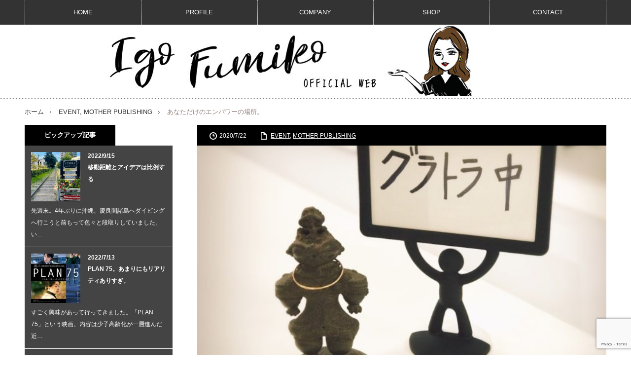

--- FILE ---
content_type: text/html; charset=UTF-8
request_url: https://www.igofumiko.com/event/empower-place
body_size: 14472
content:
<!DOCTYPE html>
<html class="pc" lang="ja">
<head>
<meta charset="UTF-8">
<!--[if IE]><meta http-equiv="X-UA-Compatible" content="IE=edge,chrome=1"><![endif]-->
<meta name="viewport" content="width=device-width,initial-scale=1.0">
<title>あなただけのエンパワーの場所。 | 井後史子｜Fumiko Igo Official Web</title>
<meta name="description" content="意欲があがるモノって人それぞれ違うと思う。 美味しいものを食べれば意欲があがる人もいるでしょうし、目標を達成することで意欲があがる人もいるし、人からお願いされると意欲があがる人もいる。">
<link rel="pingback" href="https://www.igofumiko.com/wp-igofumiko/xmlrpc.php">
<meta name='robots' content='max-image-preview:large' />
<link rel="alternate" type="application/rss+xml" title="井後史子｜Fumiko Igo Official Web &raquo; フィード" href="https://www.igofumiko.com/feed" />
<link rel="alternate" type="application/rss+xml" title="井後史子｜Fumiko Igo Official Web &raquo; コメントフィード" href="https://www.igofumiko.com/comments/feed" />
<link rel="alternate" type="application/rss+xml" title="井後史子｜Fumiko Igo Official Web &raquo; あなただけのエンパワーの場所。 のコメントのフィード" href="https://www.igofumiko.com/event/empower-place/feed" />
<script type="text/javascript">
window._wpemojiSettings = {"baseUrl":"https:\/\/s.w.org\/images\/core\/emoji\/14.0.0\/72x72\/","ext":".png","svgUrl":"https:\/\/s.w.org\/images\/core\/emoji\/14.0.0\/svg\/","svgExt":".svg","source":{"concatemoji":"https:\/\/www.igofumiko.com\/wp-igofumiko\/wp-includes\/js\/wp-emoji-release.min.js?ver=6.2.8"}};
/*! This file is auto-generated */
!function(e,a,t){var n,r,o,i=a.createElement("canvas"),p=i.getContext&&i.getContext("2d");function s(e,t){p.clearRect(0,0,i.width,i.height),p.fillText(e,0,0);e=i.toDataURL();return p.clearRect(0,0,i.width,i.height),p.fillText(t,0,0),e===i.toDataURL()}function c(e){var t=a.createElement("script");t.src=e,t.defer=t.type="text/javascript",a.getElementsByTagName("head")[0].appendChild(t)}for(o=Array("flag","emoji"),t.supports={everything:!0,everythingExceptFlag:!0},r=0;r<o.length;r++)t.supports[o[r]]=function(e){if(p&&p.fillText)switch(p.textBaseline="top",p.font="600 32px Arial",e){case"flag":return s("\ud83c\udff3\ufe0f\u200d\u26a7\ufe0f","\ud83c\udff3\ufe0f\u200b\u26a7\ufe0f")?!1:!s("\ud83c\uddfa\ud83c\uddf3","\ud83c\uddfa\u200b\ud83c\uddf3")&&!s("\ud83c\udff4\udb40\udc67\udb40\udc62\udb40\udc65\udb40\udc6e\udb40\udc67\udb40\udc7f","\ud83c\udff4\u200b\udb40\udc67\u200b\udb40\udc62\u200b\udb40\udc65\u200b\udb40\udc6e\u200b\udb40\udc67\u200b\udb40\udc7f");case"emoji":return!s("\ud83e\udef1\ud83c\udffb\u200d\ud83e\udef2\ud83c\udfff","\ud83e\udef1\ud83c\udffb\u200b\ud83e\udef2\ud83c\udfff")}return!1}(o[r]),t.supports.everything=t.supports.everything&&t.supports[o[r]],"flag"!==o[r]&&(t.supports.everythingExceptFlag=t.supports.everythingExceptFlag&&t.supports[o[r]]);t.supports.everythingExceptFlag=t.supports.everythingExceptFlag&&!t.supports.flag,t.DOMReady=!1,t.readyCallback=function(){t.DOMReady=!0},t.supports.everything||(n=function(){t.readyCallback()},a.addEventListener?(a.addEventListener("DOMContentLoaded",n,!1),e.addEventListener("load",n,!1)):(e.attachEvent("onload",n),a.attachEvent("onreadystatechange",function(){"complete"===a.readyState&&t.readyCallback()})),(e=t.source||{}).concatemoji?c(e.concatemoji):e.wpemoji&&e.twemoji&&(c(e.twemoji),c(e.wpemoji)))}(window,document,window._wpemojiSettings);
</script>
<style type="text/css">
img.wp-smiley,
img.emoji {
	display: inline !important;
	border: none !important;
	box-shadow: none !important;
	height: 1em !important;
	width: 1em !important;
	margin: 0 0.07em !important;
	vertical-align: -0.1em !important;
	background: none !important;
	padding: 0 !important;
}
</style>
	<link rel='stylesheet' id='style-css' href='https://www.igofumiko.com/wp-igofumiko/wp-content/themes/innovate_hack_tcd025/style.css?ver=3.4' type='text/css' media='screen' />
<link rel='stylesheet' id='wp-block-library-css' href='https://www.igofumiko.com/wp-igofumiko/wp-includes/css/dist/block-library/style.min.css?ver=6.2.8' type='text/css' media='all' />
<link rel='stylesheet' id='classic-theme-styles-css' href='https://www.igofumiko.com/wp-igofumiko/wp-includes/css/classic-themes.min.css?ver=6.2.8' type='text/css' media='all' />
<style id='global-styles-inline-css' type='text/css'>
body{--wp--preset--color--black: #000000;--wp--preset--color--cyan-bluish-gray: #abb8c3;--wp--preset--color--white: #ffffff;--wp--preset--color--pale-pink: #f78da7;--wp--preset--color--vivid-red: #cf2e2e;--wp--preset--color--luminous-vivid-orange: #ff6900;--wp--preset--color--luminous-vivid-amber: #fcb900;--wp--preset--color--light-green-cyan: #7bdcb5;--wp--preset--color--vivid-green-cyan: #00d084;--wp--preset--color--pale-cyan-blue: #8ed1fc;--wp--preset--color--vivid-cyan-blue: #0693e3;--wp--preset--color--vivid-purple: #9b51e0;--wp--preset--gradient--vivid-cyan-blue-to-vivid-purple: linear-gradient(135deg,rgba(6,147,227,1) 0%,rgb(155,81,224) 100%);--wp--preset--gradient--light-green-cyan-to-vivid-green-cyan: linear-gradient(135deg,rgb(122,220,180) 0%,rgb(0,208,130) 100%);--wp--preset--gradient--luminous-vivid-amber-to-luminous-vivid-orange: linear-gradient(135deg,rgba(252,185,0,1) 0%,rgba(255,105,0,1) 100%);--wp--preset--gradient--luminous-vivid-orange-to-vivid-red: linear-gradient(135deg,rgba(255,105,0,1) 0%,rgb(207,46,46) 100%);--wp--preset--gradient--very-light-gray-to-cyan-bluish-gray: linear-gradient(135deg,rgb(238,238,238) 0%,rgb(169,184,195) 100%);--wp--preset--gradient--cool-to-warm-spectrum: linear-gradient(135deg,rgb(74,234,220) 0%,rgb(151,120,209) 20%,rgb(207,42,186) 40%,rgb(238,44,130) 60%,rgb(251,105,98) 80%,rgb(254,248,76) 100%);--wp--preset--gradient--blush-light-purple: linear-gradient(135deg,rgb(255,206,236) 0%,rgb(152,150,240) 100%);--wp--preset--gradient--blush-bordeaux: linear-gradient(135deg,rgb(254,205,165) 0%,rgb(254,45,45) 50%,rgb(107,0,62) 100%);--wp--preset--gradient--luminous-dusk: linear-gradient(135deg,rgb(255,203,112) 0%,rgb(199,81,192) 50%,rgb(65,88,208) 100%);--wp--preset--gradient--pale-ocean: linear-gradient(135deg,rgb(255,245,203) 0%,rgb(182,227,212) 50%,rgb(51,167,181) 100%);--wp--preset--gradient--electric-grass: linear-gradient(135deg,rgb(202,248,128) 0%,rgb(113,206,126) 100%);--wp--preset--gradient--midnight: linear-gradient(135deg,rgb(2,3,129) 0%,rgb(40,116,252) 100%);--wp--preset--duotone--dark-grayscale: url('#wp-duotone-dark-grayscale');--wp--preset--duotone--grayscale: url('#wp-duotone-grayscale');--wp--preset--duotone--purple-yellow: url('#wp-duotone-purple-yellow');--wp--preset--duotone--blue-red: url('#wp-duotone-blue-red');--wp--preset--duotone--midnight: url('#wp-duotone-midnight');--wp--preset--duotone--magenta-yellow: url('#wp-duotone-magenta-yellow');--wp--preset--duotone--purple-green: url('#wp-duotone-purple-green');--wp--preset--duotone--blue-orange: url('#wp-duotone-blue-orange');--wp--preset--font-size--small: 13px;--wp--preset--font-size--medium: 20px;--wp--preset--font-size--large: 36px;--wp--preset--font-size--x-large: 42px;--wp--preset--spacing--20: 0.44rem;--wp--preset--spacing--30: 0.67rem;--wp--preset--spacing--40: 1rem;--wp--preset--spacing--50: 1.5rem;--wp--preset--spacing--60: 2.25rem;--wp--preset--spacing--70: 3.38rem;--wp--preset--spacing--80: 5.06rem;--wp--preset--shadow--natural: 6px 6px 9px rgba(0, 0, 0, 0.2);--wp--preset--shadow--deep: 12px 12px 50px rgba(0, 0, 0, 0.4);--wp--preset--shadow--sharp: 6px 6px 0px rgba(0, 0, 0, 0.2);--wp--preset--shadow--outlined: 6px 6px 0px -3px rgba(255, 255, 255, 1), 6px 6px rgba(0, 0, 0, 1);--wp--preset--shadow--crisp: 6px 6px 0px rgba(0, 0, 0, 1);}:where(.is-layout-flex){gap: 0.5em;}body .is-layout-flow > .alignleft{float: left;margin-inline-start: 0;margin-inline-end: 2em;}body .is-layout-flow > .alignright{float: right;margin-inline-start: 2em;margin-inline-end: 0;}body .is-layout-flow > .aligncenter{margin-left: auto !important;margin-right: auto !important;}body .is-layout-constrained > .alignleft{float: left;margin-inline-start: 0;margin-inline-end: 2em;}body .is-layout-constrained > .alignright{float: right;margin-inline-start: 2em;margin-inline-end: 0;}body .is-layout-constrained > .aligncenter{margin-left: auto !important;margin-right: auto !important;}body .is-layout-constrained > :where(:not(.alignleft):not(.alignright):not(.alignfull)){max-width: var(--wp--style--global--content-size);margin-left: auto !important;margin-right: auto !important;}body .is-layout-constrained > .alignwide{max-width: var(--wp--style--global--wide-size);}body .is-layout-flex{display: flex;}body .is-layout-flex{flex-wrap: wrap;align-items: center;}body .is-layout-flex > *{margin: 0;}:where(.wp-block-columns.is-layout-flex){gap: 2em;}.has-black-color{color: var(--wp--preset--color--black) !important;}.has-cyan-bluish-gray-color{color: var(--wp--preset--color--cyan-bluish-gray) !important;}.has-white-color{color: var(--wp--preset--color--white) !important;}.has-pale-pink-color{color: var(--wp--preset--color--pale-pink) !important;}.has-vivid-red-color{color: var(--wp--preset--color--vivid-red) !important;}.has-luminous-vivid-orange-color{color: var(--wp--preset--color--luminous-vivid-orange) !important;}.has-luminous-vivid-amber-color{color: var(--wp--preset--color--luminous-vivid-amber) !important;}.has-light-green-cyan-color{color: var(--wp--preset--color--light-green-cyan) !important;}.has-vivid-green-cyan-color{color: var(--wp--preset--color--vivid-green-cyan) !important;}.has-pale-cyan-blue-color{color: var(--wp--preset--color--pale-cyan-blue) !important;}.has-vivid-cyan-blue-color{color: var(--wp--preset--color--vivid-cyan-blue) !important;}.has-vivid-purple-color{color: var(--wp--preset--color--vivid-purple) !important;}.has-black-background-color{background-color: var(--wp--preset--color--black) !important;}.has-cyan-bluish-gray-background-color{background-color: var(--wp--preset--color--cyan-bluish-gray) !important;}.has-white-background-color{background-color: var(--wp--preset--color--white) !important;}.has-pale-pink-background-color{background-color: var(--wp--preset--color--pale-pink) !important;}.has-vivid-red-background-color{background-color: var(--wp--preset--color--vivid-red) !important;}.has-luminous-vivid-orange-background-color{background-color: var(--wp--preset--color--luminous-vivid-orange) !important;}.has-luminous-vivid-amber-background-color{background-color: var(--wp--preset--color--luminous-vivid-amber) !important;}.has-light-green-cyan-background-color{background-color: var(--wp--preset--color--light-green-cyan) !important;}.has-vivid-green-cyan-background-color{background-color: var(--wp--preset--color--vivid-green-cyan) !important;}.has-pale-cyan-blue-background-color{background-color: var(--wp--preset--color--pale-cyan-blue) !important;}.has-vivid-cyan-blue-background-color{background-color: var(--wp--preset--color--vivid-cyan-blue) !important;}.has-vivid-purple-background-color{background-color: var(--wp--preset--color--vivid-purple) !important;}.has-black-border-color{border-color: var(--wp--preset--color--black) !important;}.has-cyan-bluish-gray-border-color{border-color: var(--wp--preset--color--cyan-bluish-gray) !important;}.has-white-border-color{border-color: var(--wp--preset--color--white) !important;}.has-pale-pink-border-color{border-color: var(--wp--preset--color--pale-pink) !important;}.has-vivid-red-border-color{border-color: var(--wp--preset--color--vivid-red) !important;}.has-luminous-vivid-orange-border-color{border-color: var(--wp--preset--color--luminous-vivid-orange) !important;}.has-luminous-vivid-amber-border-color{border-color: var(--wp--preset--color--luminous-vivid-amber) !important;}.has-light-green-cyan-border-color{border-color: var(--wp--preset--color--light-green-cyan) !important;}.has-vivid-green-cyan-border-color{border-color: var(--wp--preset--color--vivid-green-cyan) !important;}.has-pale-cyan-blue-border-color{border-color: var(--wp--preset--color--pale-cyan-blue) !important;}.has-vivid-cyan-blue-border-color{border-color: var(--wp--preset--color--vivid-cyan-blue) !important;}.has-vivid-purple-border-color{border-color: var(--wp--preset--color--vivid-purple) !important;}.has-vivid-cyan-blue-to-vivid-purple-gradient-background{background: var(--wp--preset--gradient--vivid-cyan-blue-to-vivid-purple) !important;}.has-light-green-cyan-to-vivid-green-cyan-gradient-background{background: var(--wp--preset--gradient--light-green-cyan-to-vivid-green-cyan) !important;}.has-luminous-vivid-amber-to-luminous-vivid-orange-gradient-background{background: var(--wp--preset--gradient--luminous-vivid-amber-to-luminous-vivid-orange) !important;}.has-luminous-vivid-orange-to-vivid-red-gradient-background{background: var(--wp--preset--gradient--luminous-vivid-orange-to-vivid-red) !important;}.has-very-light-gray-to-cyan-bluish-gray-gradient-background{background: var(--wp--preset--gradient--very-light-gray-to-cyan-bluish-gray) !important;}.has-cool-to-warm-spectrum-gradient-background{background: var(--wp--preset--gradient--cool-to-warm-spectrum) !important;}.has-blush-light-purple-gradient-background{background: var(--wp--preset--gradient--blush-light-purple) !important;}.has-blush-bordeaux-gradient-background{background: var(--wp--preset--gradient--blush-bordeaux) !important;}.has-luminous-dusk-gradient-background{background: var(--wp--preset--gradient--luminous-dusk) !important;}.has-pale-ocean-gradient-background{background: var(--wp--preset--gradient--pale-ocean) !important;}.has-electric-grass-gradient-background{background: var(--wp--preset--gradient--electric-grass) !important;}.has-midnight-gradient-background{background: var(--wp--preset--gradient--midnight) !important;}.has-small-font-size{font-size: var(--wp--preset--font-size--small) !important;}.has-medium-font-size{font-size: var(--wp--preset--font-size--medium) !important;}.has-large-font-size{font-size: var(--wp--preset--font-size--large) !important;}.has-x-large-font-size{font-size: var(--wp--preset--font-size--x-large) !important;}
.wp-block-navigation a:where(:not(.wp-element-button)){color: inherit;}
:where(.wp-block-columns.is-layout-flex){gap: 2em;}
.wp-block-pullquote{font-size: 1.5em;line-height: 1.6;}
</style>
<link rel='stylesheet' id='contact-form-7-css' href='https://www.igofumiko.com/wp-igofumiko/wp-content/plugins/contact-form-7/includes/css/styles.css?ver=5.8.5' type='text/css' media='all' />
<script type='text/javascript' src='https://www.igofumiko.com/wp-igofumiko/wp-includes/js/jquery/jquery.min.js?ver=3.6.4' id='jquery-core-js'></script>
<script type='text/javascript' src='https://www.igofumiko.com/wp-igofumiko/wp-includes/js/jquery/jquery-migrate.min.js?ver=3.4.0' id='jquery-migrate-js'></script>
<link rel="https://api.w.org/" href="https://www.igofumiko.com/wp-json/" /><link rel="alternate" type="application/json" href="https://www.igofumiko.com/wp-json/wp/v2/posts/2567" /><link rel="canonical" href="https://www.igofumiko.com/event/empower-place" />
<link rel='shortlink' href='https://www.igofumiko.com/?p=2567' />
<link rel="alternate" type="application/json+oembed" href="https://www.igofumiko.com/wp-json/oembed/1.0/embed?url=https%3A%2F%2Fwww.igofumiko.com%2Fevent%2Fempower-place" />
<link rel="alternate" type="text/xml+oembed" href="https://www.igofumiko.com/wp-json/oembed/1.0/embed?url=https%3A%2F%2Fwww.igofumiko.com%2Fevent%2Fempower-place&#038;format=xml" />
		<script type="text/javascript">
				(function(c,l,a,r,i,t,y){
					c[a]=c[a]||function(){(c[a].q=c[a].q||[]).push(arguments)};t=l.createElement(r);t.async=1;
					t.src="https://www.clarity.ms/tag/"+i+"?ref=wordpress";y=l.getElementsByTagName(r)[0];y.parentNode.insertBefore(t,y);
				})(window, document, "clarity", "script", "i99w8pqxb5");
		</script>
		
<script src="https://www.igofumiko.com/wp-igofumiko/wp-content/themes/innovate_hack_tcd025/js/modernizr.js?ver=3.4"></script>
<script src="https://www.igofumiko.com/wp-igofumiko/wp-content/themes/innovate_hack_tcd025/js/jscript.js?ver=3.4"></script>

<link rel="stylesheet" media="screen and (max-width:671px)" href="https://www.igofumiko.com/wp-igofumiko/wp-content/themes/innovate_hack_tcd025/responsive.css?ver=3.4">

<link rel="stylesheet" href="https://www.igofumiko.com/wp-igofumiko/wp-content/themes/innovate_hack_tcd025/japanese.css?ver=3.4">

<!--[if lt IE 9]>
<script src="https://www.igofumiko.com/wp-igofumiko/wp-content/themes/innovate_hack_tcd025/js/html5.js?ver=3.4"></script>
<![endif]-->

<style type="text/css">

body { font-size:14px; }

#logo { top:0px; left:169px; }

a:hover, #header_button li a:hover, #header_button li a.active, #header_menu li a:hover, #copyright_area a:hover, #bread_crumb .last, .styled_post_list1 li a:hover, .post_meta a:hover
 { color:#907D76; }

.design_date, #load_post a:hover, #header_category_list, #header_tag_list, #header_button li#category_button a:before, #header_button li#recommend_button a:before, #header_button li#tag_button a:before, #header_button li#misc_button a:before, #header_recommend_list a:before, #header_misc_list a:before,
 .pc #global_menu ul a:hover, .pc #global_menu ul ul a:hover, #post_list_tab li a:hover, #return_top a:hover, #wp-calendar td a:hover, #wp-calendar #prev a:hover, #wp-calendar #next a:hover, .widget_search #search-btn input:hover, .widget_search #searchsubmit:hover,
  #related_post .image:hover img, #submit_comment:hover, #post_pagination a:hover, #post_pagination p, .tcdw_category_list_widget a:hover, .mobile #global_menu ul a:hover, a.menu_button:hover, #load_post a:hover, #footer_social_link li a:hover, .author_info_link:hover, .author_info .author_social_link li.author_link a:hover
   { background-color:#907D76; }

#comment_textarea textarea:focus, #guest_info input:focus, .single_headline, #related_post .image:hover img, .post_list .image:hover img, .styled_post_list1 .image:hover img
 { border-color:#907D76; }

.post_content a, .custom-html-widget a { color:#E02E14; }
.post_content a:hover, .custom-html-widget a:hover { color:#333333; }


</style>



<link rel="stylesheet" href="https://www.igofumiko.com/wp-igofumiko/wp-content/themes/innovate_hack_tcd025/js/owl.carousel.css?ver=3.4" type="text/css" />
<script type="text/javascript" src="https://www.igofumiko.com/wp-igofumiko/wp-content/themes/innovate_hack_tcd025/js/owl.carousel.min.js?ver=3.4"></script>
<script type="text/javascript">
jQuery(window).on('load',function() {
 jQuery("#recent_post_slider").owlCarousel({
  loop: true,
  autoplay: true,
  autoplaySpeed: 700,
  autoplayTimeout: 7000,
  autoplayHoverPause: true,
  responsive:{
    0:{ items:2, margin:10, nav:false },
    640:{ items:5, margin:10, nav:true, navSpeed:700 }
  }
 });
});
</script>

<style type="text/css"></style><link rel="icon" href="https://www.igofumiko.com/wp-igofumiko/wp-content/uploads/2021/07/cropped-igofumiko_favicon_01-32x32.png" sizes="32x32" />
<link rel="icon" href="https://www.igofumiko.com/wp-igofumiko/wp-content/uploads/2021/07/cropped-igofumiko_favicon_01-192x192.png" sizes="192x192" />
<link rel="apple-touch-icon" href="https://www.igofumiko.com/wp-igofumiko/wp-content/uploads/2021/07/cropped-igofumiko_favicon_01-180x180.png" />
<meta name="msapplication-TileImage" content="https://www.igofumiko.com/wp-igofumiko/wp-content/uploads/2021/07/cropped-igofumiko_favicon_01-270x270.png" />
		<style type="text/css" id="wp-custom-css">
			.movie-wrap {
     position: relative;
     padding-bottom: 56.25%; /*アスペクト比 16:9の場合の縦幅*/
     height: 0;
     overflow: hidden;
}
 
.movie-wrap iframe {
     position: absolute;
     top: 0;
     left: 0;
     width: 100%;
     height: 100%;
}		</style>
		<!-- Google tag (gtag.js) -->
<script async src="https://www.googletagmanager.com/gtag/js?id=G-FNHDR40654"></script>
<script>
  window.dataLayer = window.dataLayer || [];
  function gtag(){dataLayer.push(arguments);}
  gtag('js', new Date());

  gtag('config', 'G-FNHDR40654');
</script></head>
<body class="post-template-default single single-post postid-2567 single-format-standard">

 <!-- global menu -->
  <div id="global_menu_wrap">
  <a href="#" class="menu_button">menu</a>
  <div id="global_menu" class="clearfix num5">
   <ul id="menu-%e3%82%b0%e3%83%ad%e3%83%bc%e3%83%90%e3%83%ab%e3%83%a1%e3%83%8b%e3%83%a5%e3%83%bc-1" class="menu"><li class="menu-item menu-item-type-custom menu-item-object-custom menu-item-home menu-item-110"><a href="https://www.igofumiko.com/">HOME</a></li>
<li class="menu-item menu-item-type-post_type menu-item-object-page menu-item-109"><a href="https://www.igofumiko.com/profile">PROFILE</a></li>
<li class="menu-item menu-item-type-post_type menu-item-object-page menu-item-107"><a href="https://www.igofumiko.com/company">COMPANY</a></li>
<li class="menu-item menu-item-type-post_type menu-item-object-page menu-item-108"><a href="https://www.igofumiko.com/shop">SHOP</a></li>
<li class="menu-item menu-item-type-post_type menu-item-object-page menu-item-106"><a href="https://www.igofumiko.com/contact">CONTACT</a></li>
</ul>  </div>
 </div>
 
 <div id="header">
  <div id="header_inner">

   <!-- logo -->
   <div id='logo_image'>
<h1 id="logo"><a href=" https://www.igofumiko.com/" title="井後史子｜Fumiko Igo Official Web" data-label="井後史子｜Fumiko Igo Official Web"><img src="https://www.igofumiko.com/wp-igofumiko/wp-content/uploads/tcd-w/logo-resized.jpg?1768918215" alt="井後史子｜Fumiko Igo Official Web" title="井後史子｜Fumiko Igo Official Web" /></a></h1>
</div>

   <!-- banner1 -->
         
  </div><!-- END #header_inner -->
 </div><!-- END #header -->

 <!-- tagline -->
 <div id="header_bottom">
    <ul id="bread_crumb" class="clearfix">
 <li class="home"><a href="https://www.igofumiko.com/"><span>ホーム</span></a></li>

 <li><a href="https://www.igofumiko.com/category/event" rel="category tag">EVENT</a>, <a href="https://www.igofumiko.com/category/mother-publishing" rel="category tag">MOTHER PUBLISHING</a></li>
 <li class="last">あなただけのエンパワーの場所。</li>

</ul>   </div>

 <div id="contents" class="clearfix">

<div id="main_col">

 <div id="main_contents" class="clearfix">

  
  <ul class="post_meta clearfix">
   <li class="post_date"><time class="entry-date updated" datetime="2020-07-28T22:10:23+09:00">2020/7/22</time></li>   <li class="post_category"><a href="https://www.igofumiko.com/category/event" rel="category tag">EVENT</a>, <a href="https://www.igofumiko.com/category/mother-publishing" rel="category tag">MOTHER PUBLISHING</a></li>           </ul>

  <div class="post_image"><img width="650" height="360" src="https://www.igofumiko.com/wp-igofumiko/wp-content/uploads/2020/07/IMG-1136-650x360.jpg" class="attachment-size3 size-size3 wp-post-image" alt="" decoding="async" /></div>
  <h2 class="post_title">あなただけのエンパワーの場所。</h2>
  <div class="post_content clearfix">
  <!-- sns button top -->
      <div class="mb30">
<!--Type1-->

<!--Type2-->

<!--Type3-->

<!--Type4-->

<!--Type5-->
<div id="share5_top">


<div class="sns_default_top">
<ul class="clearfix">
<!-- Twitterボタン -->
<li class="default twitter_button">
<a href="https://twitter.com/share" class="twitter-share-button">Tweet</a>
<script>!function(d,s,id){var js,fjs=d.getElementsByTagName(s)[0],p=/^http:/.test(d.location)?'http':'https';if(!d.getElementById(id)){js=d.createElement(s);js.id=id;js.src=p+'://platform.twitter.com/widgets.js';fjs.parentNode.insertBefore(js,fjs);}}(document, 'script', 'twitter-wjs');</script>
</li>

<!-- Facebookいいねボタン -->
<li class="default fblike_button">
<div class="fb-like" data-href="https://www.igofumiko.com/event/empower-place" data-width="" data-layout="button" data-action="like" data-size="small" data-share=""></div>
</li>

<!-- Facebookシェアボタン -->
<li class="default fbshare_button2">
<div class="fb-share-button" data-href="https://www.igofumiko.com/event/empower-place" data-layout="button_count"></div>
</li>





</ul>  
</div>

</div>

</div>
     <!-- /sns button top -->
   
<p class="p1">意欲があがるモノって<br />人それぞれ違うと思う。</p>
<p> </p>
<p class="p1">美味しいものを食べれば意欲があがる人もいるでしょうし、<br />目標を達成することで意欲があがる人もいるし、<br />人からお願いされると意欲があがる人もいる。</p>
<p> </p>
<p class="p1">人によって、意欲があがることが、<br /><span style="font-size: inherit;">物に出たり、人にであり、関係性にでたりする。<br /><br /></span></p>
<p> </p>
<p class="p1">4月にコロナで一度は延期になった、<br /><span style="font-size: inherit;">「<a href="https://www.amazon.co.jp/dp/4991061512/ref=cm_sw_em_r_mt_dp_U_eyuWEbGSMFP7J">グランドトラベラー　橋本尚子著書（マザー出版）</a>」の</span></p>
<p class="p1">橋本尚子氏直伝イベント「1day グラトラツアーin 東京」は、<br />大盛況にて第9弾まで終了！！</p>
<p class="p1"><br />述べ100人近くの方々にご参加いただき、<br /><span style="font-size: inherit;">大満足していただきました。</span></p>
<p class="p1"><br /><br />橋本尚子氏から、個別に伝えられる<br /><span style="font-size: inherit;">あなたの「<strong>テーマ</strong>」と「<strong>場所</strong>」は、</span></p>
<p class="p1"><br />橋本尚子氏の言葉を借りると、</p>
<p class="p3"><span style="color: #000000;"><strong><span class="s1">人生をグイグイ進めたい</span></strong></span></p>
<p class="p3"><span style="color: #000000;"><strong><span class="s1">パワーをフルに発揮したい</span></strong></span></p>
<p class="p3"><span style="color: #000000;"><strong><span class="s1">潜在能力を開花させたい</span></strong></span></p>
<p class="p4"><span style="color: #000000;"><strong><span class="s1">強化したい</span></strong></span></p>
<p class="p3"><span style="color: #000000;"><strong><span class="s1">という際に使う（行く）場所。</span></strong></span></p>
<p class="p3"><span class="s1">だそうです。</span></p>
<p class="p3"><span class="s1"><br />詳しくは、橋本尚子氏のブログにて。</span></p>
<p class="p6"><span class="s2"><a href="https://ameblo.jp/padme94/entry-12611371736.html">https://ameblo.jp/padme94/entry-12611371736.html</a></span></p>
<p> </p>
<p> </p>
<p class="p8">私は、イベント参加者さんと橋本ティーチャーをつなぐ、</p>
<p class="p8">オペレーター役でしたが、</p>
<p class="p8">一番ビックリしたのが、<br />参加者さんが伝授された土地（場所）に到着され、<br />「3つのStep」をおこなうと、</p>
<p class="p8">ほぼ全員の方が、何かしらの反応をされ、<br /><span style="font-size: inherit;">それを確かめるかのごとく、</span><span style="font-size: inherit;">橋本ティーチャーに確認されます。<br /><br /><br /></span></p>
<p class="p8">また私が見ていて、面白いなあーと思ったのが、<br />参加者の皆さんがご自身のエンパワーメントポイントに到着されると</p>
<p class="p8">顔が変わるのですよ！！<br /><strong>女性の方は、肌が明るくなる感じ。</strong><br /><strong>男性の方は、凛々しくなる感じに。</strong></p>
<p class="p8">私が分かるぐらいですから、<br />ご自身の肉体、感情は、すごく活性化されていると思います。</p>
<p class="p8"><br />その証拠に、こちらの「<a href="https://www.facebook.com/groups/562534917602960/">グランドトラベラーFBグループ（無料）</a>」では<br />ご参加者の方々からの感想、シェアなど沢山書き込んでくださっています。</p>
<p class="p8">私のLive配信もあります（恥）が、<br />橋本尚子ティーチャーが話してくれる内容は、面白いですよ。<br />（私の何でもない話も多いですが・・・）</p>
<p class="p8"><br /><br />8月も1dayグラトラ開催いたします！！</p>
<p class="p8">すべて早朝バーション。</p>
<p class="p8">日中は、暑くて廻れないので、朝の涼しい時間帯に<br />堪能していただけましたらと思います。</p>
<p class="p8"><br />このツアーは、あなたの第六感、第七感がひらき、<br />あなただけのエンパワーメントの「場所」と「テーマ」を<br />知ることができる貴重価値の高い内容となっています。</p>
<p class="p8">どうぞ遊びにいらしてください。<br /><br /></p>
<p> </p>
<p>イベント詳細はこちら。</p>
<p>【追加開催決定！】<br /><strong>2020年 グランドトラベラーイベント★ 橋本尚子氏 直伝</strong><br /><strong>「早朝 1dayグラトラ in 東京　お江戸GP」開催　第10・11・12・13弾！</strong></p>
<p><a href="https://peraichi.com/landing_pages/view/gp1event">https://peraichi.com/landing_pages/view/gp1event</a></p>
<p> </p>
  <!-- sns button bottom -->
      <div class="mb40">
<!--Type1-->

<!--Type2-->

<!--Type3-->

<!--Type4-->

<!--Type5-->
<div id="share5_btm">


<div class="sns_default_top">
<ul class="clearfix">
<!-- Twitterボタン -->
<li class="default twitter_button">
<a href="https://twitter.com/share" class="twitter-share-button">Tweet</a>
<script>!function(d,s,id){var js,fjs=d.getElementsByTagName(s)[0],p=/^http:/.test(d.location)?'http':'https';if(!d.getElementById(id)){js=d.createElement(s);js.id=id;js.src=p+'://platform.twitter.com/widgets.js';fjs.parentNode.insertBefore(js,fjs);}}(document, 'script', 'twitter-wjs');</script>
</li>

<!-- Facebookいいねボタン -->
<li class="default fblike_button">
<div class="fb-like" data-href="https://www.igofumiko.com/event/empower-place" data-width="" data-layout="button" data-action="like" data-size="small" data-share=""></div>
</li>

<!-- Facebookシェアボタン -->
<li class="default fbshare_button2">
<div class="fb-share-button" data-href="https://www.igofumiko.com/event/empower-place" data-layout="button_count"></div>
</li>





</ul>  
</div>

</div>

</div>
     <!-- /sns button bottom -->
      <!-- author info -->
     </div>

    <div id="previous_next_post" class="clearfix">
   <p id="previous_post"><a href="https://www.igofumiko.com/food/no-seed" rel="prev">タネがとれない。</a></p>
   <p id="next_post"><a href="https://www.igofumiko.com/food/express-your-thoughts" rel="next">思いを表現する。</a></p>
  </div>
  
  
  <div class="clearfix">

    <div id="related_post">
   <h3 class="single_headline">関連記事</h3>
   <ol class="clearfix">
        <li class="clearfix">
     <a class="image" href="https://www.igofumiko.com/food/fixed-species"><img width="150" height="150" src="https://www.igofumiko.com/wp-igofumiko/wp-content/uploads/2021/04/IMG-0558-150x150.jpg" class="attachment-size1 size-size1 wp-post-image" alt="" decoding="async" loading="lazy" srcset="https://www.igofumiko.com/wp-igofumiko/wp-content/uploads/2021/04/IMG-0558-150x150.jpg 150w, https://www.igofumiko.com/wp-igofumiko/wp-content/uploads/2021/04/IMG-0558-120x120.jpg 120w" sizes="(max-width: 150px) 100vw, 150px" /></a>
     <h4 class="title"><a href="https://www.igofumiko.com/food/fixed-species">固定種で作る人参。</a></h4>
    </li>
        <li class="clearfix">
     <a class="image" href="https://www.igofumiko.com/mother-publishing/moon2"><img width="150" height="150" src="https://www.igofumiko.com/wp-igofumiko/wp-content/uploads/2019/02/IMG-8343-1-150x150.jpg" class="attachment-size1 size-size1 wp-post-image" alt="" decoding="async" loading="lazy" srcset="https://www.igofumiko.com/wp-igofumiko/wp-content/uploads/2019/02/IMG-8343-1-150x150.jpg 150w, https://www.igofumiko.com/wp-igofumiko/wp-content/uploads/2019/02/IMG-8343-1-120x120.jpg 120w" sizes="(max-width: 150px) 100vw, 150px" /></a>
     <h4 class="title"><a href="https://www.igofumiko.com/mother-publishing/moon2">月の商人。増刷決定</a></h4>
    </li>
        <li class="clearfix">
     <a class="image" href="https://www.igofumiko.com/event/reading-exchange-meeting"><img width="150" height="150" src="https://www.igofumiko.com/wp-igofumiko/wp-content/uploads/2019/10/71654910_2367849860121378_8673034546955943936_n-150x150.jpg" class="attachment-size1 size-size1 wp-post-image" alt="" decoding="async" loading="lazy" srcset="https://www.igofumiko.com/wp-igofumiko/wp-content/uploads/2019/10/71654910_2367849860121378_8673034546955943936_n-150x150.jpg 150w, https://www.igofumiko.com/wp-igofumiko/wp-content/uploads/2019/10/71654910_2367849860121378_8673034546955943936_n-120x120.jpg 120w" sizes="(max-width: 150px) 100vw, 150px" /></a>
     <h4 class="title"><a href="https://www.igofumiko.com/event/reading-exchange-meeting">リアル読書交流会。</a></h4>
    </li>
        <li class="clearfix">
     <a class="image" href="https://www.igofumiko.com/business/make-yourself-bloom"><img width="150" height="150" src="https://www.igofumiko.com/wp-igofumiko/wp-content/uploads/2020/10/lotus-5603108_1280-150x150.jpg" class="attachment-size1 size-size1 wp-post-image" alt="" decoding="async" loading="lazy" srcset="https://www.igofumiko.com/wp-igofumiko/wp-content/uploads/2020/10/lotus-5603108_1280-150x150.jpg 150w, https://www.igofumiko.com/wp-igofumiko/wp-content/uploads/2020/10/lotus-5603108_1280-120x120.jpg 120w" sizes="(max-width: 150px) 100vw, 150px" /></a>
     <h4 class="title"><a href="https://www.igofumiko.com/business/make-yourself-bloom">自分を咲かせる。</a></h4>
    </li>
        <li class="clearfix">
     <a class="image" href="https://www.igofumiko.com/event/%e4%bc%9a%e7%a4%be%e3%81%ae%e6%88%90%e9%95%b7%e3%82%b5%e3%82%a4%e3%82%af%e3%83%ab%e3%81%ab%e9%96%a2%e3%81%97%e3%81%a6%e3%81%8a%e8%a9%b1%e3%81%95%e3%81%9b%e3%81%a6%e3%81%84%e3%81%9f%e3%81%a0%e3%81%8f"><img src="https://www.igofumiko.com/wp-igofumiko/wp-content/themes/innovate_hack_tcd025/img/common/no_image1.gif" alt="" title="" /></a>
     <h4 class="title"><a href="https://www.igofumiko.com/event/%e4%bc%9a%e7%a4%be%e3%81%ae%e6%88%90%e9%95%b7%e3%82%b5%e3%82%a4%e3%82%af%e3%83%ab%e3%81%ab%e9%96%a2%e3%81%97%e3%81%a6%e3%81%8a%e8%a9%b1%e3%81%95%e3%81%9b%e3%81%a6%e3%81%84%e3%81%9f%e3%81%a0%e3%81%8f">会社の成長サイクルに関してお話させていただくことになりました。</a></h4>
    </li>
       </ol>
  </div>
    
  
  </div>

  
 </div><!-- END #main_contents -->

</div><!-- END #main_col -->

<div id="side_col">

 
              <div class="side_widget clearfix styled_post_list1_widget" id="styled_post_list1_widget-4">
<h3 class="side_headline"><span>ピックアップ記事</span></h3><ol class="styled_post_list1">
 <li class="clearfix">
   <a class="image" href="https://www.igofumiko.com/lifestyle/moving-distance-and-ideas-are-proportional"><img width="150" height="150" src="https://www.igofumiko.com/wp-igofumiko/wp-content/uploads/2022/10/IMG-4263-150x150.jpg" class="attachment-size1 size-size1 wp-post-image" alt="" decoding="async" loading="lazy" srcset="https://www.igofumiko.com/wp-igofumiko/wp-content/uploads/2022/10/IMG-4263-150x150.jpg 150w, https://www.igofumiko.com/wp-igofumiko/wp-content/uploads/2022/10/IMG-4263-120x120.jpg 120w" sizes="(max-width: 150px) 100vw, 150px" /></a>
   <div class="info">
        <p class="date">2022/9/15</p>
        <a class="title" href="https://www.igofumiko.com/lifestyle/moving-distance-and-ideas-are-proportional">移動距離とアイデアは比例する</a>
   </div>
      <div class="excerpt">先週末。4年ぶりに沖縄、慶良間諸島へダイビングへ行こうと前もって色々と段取りしていました。い…</div>
    </li>
 <li class="clearfix">
   <a class="image" href="https://www.igofumiko.com/human/plan-75"><img width="150" height="150" src="https://www.igofumiko.com/wp-igofumiko/wp-content/uploads/2022/10/9_n-150x150.jpeg" class="attachment-size1 size-size1 wp-post-image" alt="" decoding="async" loading="lazy" srcset="https://www.igofumiko.com/wp-igofumiko/wp-content/uploads/2022/10/9_n-150x150.jpeg 150w, https://www.igofumiko.com/wp-igofumiko/wp-content/uploads/2022/10/9_n-120x120.jpeg 120w" sizes="(max-width: 150px) 100vw, 150px" /></a>
   <div class="info">
        <p class="date">2022/7/13</p>
        <a class="title" href="https://www.igofumiko.com/human/plan-75">PLAN 75。あまりにもリアリティありすぎ。</a>
   </div>
      <div class="excerpt">すごく興味があって行ってきました。「PLAN 75」という映画。内容は少子高齢化が一層進んだ近…</div>
    </li>
 <li class="clearfix">
   <a class="image" href="https://www.igofumiko.com/event/company-ground-traveler"><img width="150" height="150" src="https://www.igofumiko.com/wp-igofumiko/wp-content/uploads/2022/10/IMG-3810-150x150.jpg" class="attachment-size1 size-size1 wp-post-image" alt="" decoding="async" loading="lazy" srcset="https://www.igofumiko.com/wp-igofumiko/wp-content/uploads/2022/10/IMG-3810-150x150.jpg 150w, https://www.igofumiko.com/wp-igofumiko/wp-content/uploads/2022/10/IMG-3810-120x120.jpg 120w" sizes="(max-width: 150px) 100vw, 150px" /></a>
   <div class="info">
        <p class="date">2022/6/16</p>
        <a class="title" href="https://www.igofumiko.com/event/company-ground-traveler">時空を超えるビジネス研修（カンパニーグラトラ）</a>
   </div>
      <div class="excerpt">昨日までの2日間。本州最北端の地にて。事業主様対象の完全オリジナル版のビジネス研修カンパニー…</div>
    </li>
</ol>
</div>
<div class="side_widget clearfix tcdw_category_list_widget" id="tcdw_category_list_widget-3">
<h3 class="side_headline"><span>カテゴリー</span></h3><ul>
 	<li class="cat-item cat-item-31"><a href="https://www.igofumiko.com/category/beauty">BEAUTY</a>
</li>
	<li class="cat-item cat-item-2"><a href="https://www.igofumiko.com/category/business">BUSINESS</a>
</li>
	<li class="cat-item cat-item-23"><a href="https://www.igofumiko.com/category/diary">DIARY</a>
</li>
	<li class="cat-item cat-item-15"><a href="https://www.igofumiko.com/category/event">EVENT</a>
</li>
	<li class="cat-item cat-item-12"><a href="https://www.igofumiko.com/category/food">FOOD</a>
</li>
	<li class="cat-item cat-item-13"><a href="https://www.igofumiko.com/category/health">HEALTH</a>
</li>
	<li class="cat-item cat-item-14"><a href="https://www.igofumiko.com/category/human">HUMAN</a>
</li>
	<li class="cat-item cat-item-16"><a href="https://www.igofumiko.com/category/laduco">LADUCO</a>
</li>
	<li class="cat-item cat-item-3"><a href="https://www.igofumiko.com/category/lifestyle">LIFESTYLE</a>
</li>
	<li class="cat-item cat-item-40"><a href="https://www.igofumiko.com/category/mother-publishing">MOTHER PUBLISHING</a>
</li>
	<li class="cat-item cat-item-39"><a href="https://www.igofumiko.com/category/product">PRODUCT</a>
</li>
	<li class="cat-item cat-item-4"><a href="https://www.igofumiko.com/category/travel">TRAVEL</a>
</li>
</ul>
</div>
<div class="side_widget clearfix widget_archive" id="archives-4">
<h3 class="side_headline"><span>年月別</span></h3>		<label class="screen-reader-text" for="archives-dropdown-4">年月別</label>
		<select id="archives-dropdown-4" name="archive-dropdown">
			
			<option value="">月を選択</option>
				<option value='https://www.igofumiko.com/2022/09'> 2022年9月 &nbsp;(1)</option>
	<option value='https://www.igofumiko.com/2022/07'> 2022年7月 &nbsp;(1)</option>
	<option value='https://www.igofumiko.com/2022/06'> 2022年6月 &nbsp;(1)</option>
	<option value='https://www.igofumiko.com/2022/05'> 2022年5月 &nbsp;(1)</option>
	<option value='https://www.igofumiko.com/2021/11'> 2021年11月 &nbsp;(1)</option>
	<option value='https://www.igofumiko.com/2021/08'> 2021年8月 &nbsp;(3)</option>
	<option value='https://www.igofumiko.com/2021/07'> 2021年7月 &nbsp;(1)</option>
	<option value='https://www.igofumiko.com/2021/06'> 2021年6月 &nbsp;(1)</option>
	<option value='https://www.igofumiko.com/2021/05'> 2021年5月 &nbsp;(2)</option>
	<option value='https://www.igofumiko.com/2021/04'> 2021年4月 &nbsp;(4)</option>
	<option value='https://www.igofumiko.com/2020/11'> 2020年11月 &nbsp;(1)</option>
	<option value='https://www.igofumiko.com/2020/10'> 2020年10月 &nbsp;(1)</option>
	<option value='https://www.igofumiko.com/2020/09'> 2020年9月 &nbsp;(1)</option>
	<option value='https://www.igofumiko.com/2020/08'> 2020年8月 &nbsp;(2)</option>
	<option value='https://www.igofumiko.com/2020/07'> 2020年7月 &nbsp;(2)</option>
	<option value='https://www.igofumiko.com/2020/05'> 2020年5月 &nbsp;(2)</option>
	<option value='https://www.igofumiko.com/2020/03'> 2020年3月 &nbsp;(1)</option>
	<option value='https://www.igofumiko.com/2020/02'> 2020年2月 &nbsp;(1)</option>
	<option value='https://www.igofumiko.com/2020/01'> 2020年1月 &nbsp;(4)</option>
	<option value='https://www.igofumiko.com/2019/12'> 2019年12月 &nbsp;(1)</option>
	<option value='https://www.igofumiko.com/2019/10'> 2019年10月 &nbsp;(2)</option>
	<option value='https://www.igofumiko.com/2019/08'> 2019年8月 &nbsp;(5)</option>
	<option value='https://www.igofumiko.com/2019/07'> 2019年7月 &nbsp;(8)</option>
	<option value='https://www.igofumiko.com/2019/06'> 2019年6月 &nbsp;(8)</option>
	<option value='https://www.igofumiko.com/2019/04'> 2019年4月 &nbsp;(1)</option>
	<option value='https://www.igofumiko.com/2019/03'> 2019年3月 &nbsp;(3)</option>
	<option value='https://www.igofumiko.com/2019/02'> 2019年2月 &nbsp;(2)</option>
	<option value='https://www.igofumiko.com/2019/01'> 2019年1月 &nbsp;(1)</option>
	<option value='https://www.igofumiko.com/2018/12'> 2018年12月 &nbsp;(1)</option>
	<option value='https://www.igofumiko.com/2018/11'> 2018年11月 &nbsp;(1)</option>
	<option value='https://www.igofumiko.com/2018/09'> 2018年9月 &nbsp;(1)</option>
	<option value='https://www.igofumiko.com/2018/06'> 2018年6月 &nbsp;(1)</option>
	<option value='https://www.igofumiko.com/2018/05'> 2018年5月 &nbsp;(1)</option>
	<option value='https://www.igofumiko.com/2017/09'> 2017年9月 &nbsp;(1)</option>
	<option value='https://www.igofumiko.com/2017/08'> 2017年8月 &nbsp;(1)</option>
	<option value='https://www.igofumiko.com/2017/07'> 2017年7月 &nbsp;(1)</option>
	<option value='https://www.igofumiko.com/2016/03'> 2016年3月 &nbsp;(3)</option>
	<option value='https://www.igofumiko.com/2015/11'> 2015年11月 &nbsp;(2)</option>
	<option value='https://www.igofumiko.com/2015/10'> 2015年10月 &nbsp;(2)</option>
	<option value='https://www.igofumiko.com/2015/09'> 2015年9月 &nbsp;(2)</option>
	<option value='https://www.igofumiko.com/2015/08'> 2015年8月 &nbsp;(1)</option>
	<option value='https://www.igofumiko.com/2015/07'> 2015年7月 &nbsp;(1)</option>
	<option value='https://www.igofumiko.com/2015/01'> 2015年1月 &nbsp;(1)</option>
	<option value='https://www.igofumiko.com/2014/11'> 2014年11月 &nbsp;(1)</option>
	<option value='https://www.igofumiko.com/2014/10'> 2014年10月 &nbsp;(21)</option>
	<option value='https://www.igofumiko.com/2014/08'> 2014年8月 &nbsp;(3)</option>
	<option value='https://www.igofumiko.com/2014/06'> 2014年6月 &nbsp;(5)</option>
	<option value='https://www.igofumiko.com/2013/07'> 2013年7月 &nbsp;(1)</option>
	<option value='https://www.igofumiko.com/2013/05'> 2013年5月 &nbsp;(1)</option>
	<option value='https://www.igofumiko.com/2013/03'> 2013年3月 &nbsp;(1)</option>
	<option value='https://www.igofumiko.com/2013/01'> 2013年1月 &nbsp;(1)</option>
	<option value='https://www.igofumiko.com/2012/11'> 2012年11月 &nbsp;(1)</option>
	<option value='https://www.igofumiko.com/2012/10'> 2012年10月 &nbsp;(1)</option>
	<option value='https://www.igofumiko.com/2012/09'> 2012年9月 &nbsp;(1)</option>
	<option value='https://www.igofumiko.com/2012/08'> 2012年8月 &nbsp;(2)</option>
	<option value='https://www.igofumiko.com/2012/07'> 2012年7月 &nbsp;(2)</option>
	<option value='https://www.igofumiko.com/2012/06'> 2012年6月 &nbsp;(3)</option>
	<option value='https://www.igofumiko.com/2012/05'> 2012年5月 &nbsp;(1)</option>
	<option value='https://www.igofumiko.com/2012/04'> 2012年4月 &nbsp;(2)</option>
	<option value='https://www.igofumiko.com/2012/03'> 2012年3月 &nbsp;(1)</option>
	<option value='https://www.igofumiko.com/2012/02'> 2012年2月 &nbsp;(2)</option>
	<option value='https://www.igofumiko.com/2012/01'> 2012年1月 &nbsp;(3)</option>
	<option value='https://www.igofumiko.com/2011/12'> 2011年12月 &nbsp;(2)</option>
	<option value='https://www.igofumiko.com/2011/11'> 2011年11月 &nbsp;(4)</option>
	<option value='https://www.igofumiko.com/2011/10'> 2011年10月 &nbsp;(2)</option>
	<option value='https://www.igofumiko.com/2011/09'> 2011年9月 &nbsp;(2)</option>
	<option value='https://www.igofumiko.com/2011/06'> 2011年6月 &nbsp;(3)</option>
	<option value='https://www.igofumiko.com/2011/05'> 2011年5月 &nbsp;(2)</option>
	<option value='https://www.igofumiko.com/2011/04'> 2011年4月 &nbsp;(3)</option>
	<option value='https://www.igofumiko.com/2011/03'> 2011年3月 &nbsp;(1)</option>
	<option value='https://www.igofumiko.com/2011/02'> 2011年2月 &nbsp;(3)</option>
	<option value='https://www.igofumiko.com/2011/01'> 2011年1月 &nbsp;(3)</option>
	<option value='https://www.igofumiko.com/2010/12'> 2010年12月 &nbsp;(2)</option>
	<option value='https://www.igofumiko.com/2010/11'> 2010年11月 &nbsp;(1)</option>
	<option value='https://www.igofumiko.com/2010/10'> 2010年10月 &nbsp;(3)</option>
	<option value='https://www.igofumiko.com/2010/09'> 2010年9月 &nbsp;(2)</option>
	<option value='https://www.igofumiko.com/2010/08'> 2010年8月 &nbsp;(1)</option>
	<option value='https://www.igofumiko.com/2010/07'> 2010年7月 &nbsp;(1)</option>
	<option value='https://www.igofumiko.com/2010/06'> 2010年6月 &nbsp;(2)</option>
	<option value='https://www.igofumiko.com/2010/05'> 2010年5月 &nbsp;(3)</option>
	<option value='https://www.igofumiko.com/2010/04'> 2010年4月 &nbsp;(4)</option>
	<option value='https://www.igofumiko.com/2010/03'> 2010年3月 &nbsp;(1)</option>
	<option value='https://www.igofumiko.com/2010/01'> 2010年1月 &nbsp;(1)</option>
	<option value='https://www.igofumiko.com/2009/10'> 2009年10月 &nbsp;(1)</option>
	<option value='https://www.igofumiko.com/2009/09'> 2009年9月 &nbsp;(1)</option>
	<option value='https://www.igofumiko.com/2009/08'> 2009年8月 &nbsp;(3)</option>
	<option value='https://www.igofumiko.com/2009/07'> 2009年7月 &nbsp;(1)</option>
	<option value='https://www.igofumiko.com/2009/06'> 2009年6月 &nbsp;(1)</option>
	<option value='https://www.igofumiko.com/2009/05'> 2009年5月 &nbsp;(1)</option>
	<option value='https://www.igofumiko.com/2009/04'> 2009年4月 &nbsp;(1)</option>
	<option value='https://www.igofumiko.com/2009/03'> 2009年3月 &nbsp;(2)</option>
	<option value='https://www.igofumiko.com/2009/01'> 2009年1月 &nbsp;(1)</option>
	<option value='https://www.igofumiko.com/2008/12'> 2008年12月 &nbsp;(2)</option>
	<option value='https://www.igofumiko.com/2008/11'> 2008年11月 &nbsp;(1)</option>
	<option value='https://www.igofumiko.com/2008/10'> 2008年10月 &nbsp;(4)</option>
	<option value='https://www.igofumiko.com/2008/06'> 2008年6月 &nbsp;(1)</option>
	<option value='https://www.igofumiko.com/2008/05'> 2008年5月 &nbsp;(1)</option>
	<option value='https://www.igofumiko.com/2007/05'> 2007年5月 &nbsp;(1)</option>
	<option value='https://www.igofumiko.com/2007/04'> 2007年4月 &nbsp;(1)</option>
	<option value='https://www.igofumiko.com/2007/03'> 2007年3月 &nbsp;(1)</option>
	<option value='https://www.igofumiko.com/2007/01'> 2007年1月 &nbsp;(2)</option>
	<option value='https://www.igofumiko.com/2006/12'> 2006年12月 &nbsp;(1)</option>
	<option value='https://www.igofumiko.com/2006/11'> 2006年11月 &nbsp;(1)</option>
	<option value='https://www.igofumiko.com/2006/07'> 2006年7月 &nbsp;(1)</option>
	<option value='https://www.igofumiko.com/2006/05'> 2006年5月 &nbsp;(1)</option>
	<option value='https://www.igofumiko.com/2006/04'> 2006年4月 &nbsp;(1)</option>
	<option value='https://www.igofumiko.com/2006/02'> 2006年2月 &nbsp;(1)</option>
	<option value='https://www.igofumiko.com/2005/12'> 2005年12月 &nbsp;(1)</option>
	<option value='https://www.igofumiko.com/2005/11'> 2005年11月 &nbsp;(6)</option>
	<option value='https://www.igofumiko.com/2005/10'> 2005年10月 &nbsp;(2)</option>
	<option value='https://www.igofumiko.com/2005/01'> 2005年1月 &nbsp;(1)</option>

		</select>

<script type="text/javascript">
/* <![CDATA[ */
(function() {
	var dropdown = document.getElementById( "archives-dropdown-4" );
	function onSelectChange() {
		if ( dropdown.options[ dropdown.selectedIndex ].value !== '' ) {
			document.location.href = this.options[ this.selectedIndex ].value;
		}
	}
	dropdown.onchange = onSelectChange;
})();
/* ]]> */
</script>
			</div>
<div class="side_widget clearfix widget_search" id="search-5">
<h3 class="side_headline"><span>サイト内検索</span></h3><form role="search" method="get" id="searchform" class="searchform" action="https://www.igofumiko.com/">
				<div>
					<label class="screen-reader-text" for="s">検索:</label>
					<input type="text" value="" name="s" id="s" />
					<input type="submit" id="searchsubmit" value="検索" />
				</div>
			</form></div>
<div class="side_widget clearfix widget_tag_cloud" id="tag_cloud-4">
<h3 class="side_headline"><span>タグ</span></h3><div class="tagcloud"><a href="https://www.igofumiko.com/tag/blessing-2u" class="tag-cloud-link tag-link-26 tag-link-position-1" style="font-size: 8pt;" aria-label="Blessing 2U (1個の項目)">Blessing 2U</a>
<a href="https://www.igofumiko.com/tag/harvest" class="tag-cloud-link tag-link-44 tag-link-position-2" style="font-size: 15pt;" aria-label="HARVEST (3個の項目)">HARVEST</a>
<a href="https://www.igofumiko.com/tag/%e3%81%84%e3%81%a1%e3%81%aa%e3%82%8b" class="tag-cloud-link tag-link-35 tag-link-position-3" style="font-size: 8pt;" aria-label="いちなる (1個の項目)">いちなる</a>
<a href="https://www.igofumiko.com/tag/%e3%82%ab%e3%83%95%e3%82%a7" class="tag-cloud-link tag-link-28 tag-link-position-4" style="font-size: 8pt;" aria-label="カフェ (1個の項目)">カフェ</a>
<a href="https://www.igofumiko.com/tag/%e3%82%b0%e3%83%a9%e3%83%b3%e3%83%89%e3%83%88%e3%83%a9%e3%83%99%e3%83%a9%e3%83%bc" class="tag-cloud-link tag-link-41 tag-link-position-5" style="font-size: 22pt;" aria-label="グランドトラベラー (7個の項目)">グランドトラベラー</a>
<a href="https://www.igofumiko.com/tag/%e3%83%80%e3%83%b3%e3%82%b1" class="tag-cloud-link tag-link-27 tag-link-position-6" style="font-size: 8pt;" aria-label="ダンケ (1個の項目)">ダンケ</a>
<a href="https://www.igofumiko.com/tag/%e3%83%90%e3%82%a4%e3%82%aa%e3%83%aa%e3%82%ba%e3%83%a0" class="tag-cloud-link tag-link-29 tag-link-position-7" style="font-size: 8pt;" aria-label="バイオリズム (1個の項目)">バイオリズム</a>
<a href="https://www.igofumiko.com/tag/%e3%83%99%e3%83%bc%e3%82%bf%e3%82%bb%e3%83%83%e3%82%b7%e3%83%a7%e3%83%b3" class="tag-cloud-link tag-link-34 tag-link-position-8" style="font-size: 8pt;" aria-label="ベータセッション (1個の項目)">ベータセッション</a>
<a href="https://www.igofumiko.com/tag/%e5%af%ba%e5%b2%a1%e6%9c%89%e6%a9%9f%e8%be%b2%e5%a0%b4" class="tag-cloud-link tag-link-42 tag-link-position-9" style="font-size: 15pt;" aria-label="寺岡有機農場 (3個の項目)">寺岡有機農場</a>
<a href="https://www.igofumiko.com/tag/%e6%9c%88%e4%b8%8b%e4%ba%ba%e5%8f%82" class="tag-cloud-link tag-link-43 tag-link-position-10" style="font-size: 17.333333333333pt;" aria-label="月下人参 (4個の項目)">月下人参</a>
<a href="https://www.igofumiko.com/tag/%e6%9c%89%e5%b7%9d%e7%9c%9f%e7%94%b1%e7%be%8e" class="tag-cloud-link tag-link-38 tag-link-position-11" style="font-size: 8pt;" aria-label="有川真由美 (1個の項目)">有川真由美</a>
<a href="https://www.igofumiko.com/tag/%e6%a9%8b%e6%9c%ac%e5%b0%9a%e5%ad%90" class="tag-cloud-link tag-link-45 tag-link-position-12" style="font-size: 12.2pt;" aria-label="橋本尚子 (2個の項目)">橋本尚子</a>
<a href="https://www.igofumiko.com/tag/%e9%9f%b3%e9%9f%bf%e7%99%82%e6%b3%95" class="tag-cloud-link tag-link-36 tag-link-position-13" style="font-size: 8pt;" aria-label="音響療法 (1個の項目)">音響療法</a>
<a href="https://www.igofumiko.com/tag/%e9%ab%98%e6%bf%83%e5%ba%a6%e3%83%93%e3%82%bf%e3%83%9f%e3%83%b3c%e7%82%b9%e6%bb%b4" class="tag-cloud-link tag-link-32 tag-link-position-14" style="font-size: 8pt;" aria-label="高濃度ビタミンC点滴 (1個の項目)">高濃度ビタミンC点滴</a></div>
</div>
<div class="side_widget clearfix ml_ad_widget" id="ml_ad_widget-3">
<script async src="https://pagead2.googlesyndication.com/pagead/js/adsbygoogle.js"></script>
<!-- igofumiko -->
<ins class="adsbygoogle"
     style="display:block"
     data-ad-client="ca-pub-4567404093225073"
     data-ad-slot="5611169812"
     data-ad-format="auto"
     data-full-width-responsive="true"></ins>
<script>
     (adsbygoogle = window.adsbygoogle || []).push({});
</script></div>
        
 
</div>

 </div><!-- END #contents -->

  <div id="footer_slider">
  <div id="recent_post_slider_wrap">
   <h4 class="headline">人気記事</h4>
   <div id="recent_post_slider" class="owl-carousel">
        <div class="item">
     <a href="https://www.igofumiko.com/lifestyle/moving-distance-and-ideas-are-proportional">
      <img width="550" height="337" src="https://www.igofumiko.com/wp-igofumiko/wp-content/uploads/2022/10/IMG-4263-550x337.jpg" class="attachment-size2 size-size2 wp-post-image" alt="" decoding="async" loading="lazy" />      <span class="title">移動距離とアイデアは比例する</span>
     </a>
    </div>
        <div class="item">
     <a href="https://www.igofumiko.com/human/plan-75">
      <img width="509" height="337" src="https://www.igofumiko.com/wp-igofumiko/wp-content/uploads/2022/10/9_n-509x337.jpeg" class="attachment-size2 size-size2 wp-post-image" alt="" decoding="async" loading="lazy" />      <span class="title">PLAN 75。あまりにもリアリティありすぎ。</span>
     </a>
    </div>
        <div class="item">
     <a href="https://www.igofumiko.com/event/company-ground-traveler">
      <img width="550" height="337" src="https://www.igofumiko.com/wp-igofumiko/wp-content/uploads/2022/10/IMG-3810-550x337.jpg" class="attachment-size2 size-size2 wp-post-image" alt="" decoding="async" loading="lazy" />      <span class="title">時空を超えるビジネス研修（カンパニーグラトラ）</span>
     </a>
    </div>
        <div class="item">
     <a href="https://www.igofumiko.com/lifestyle/review-period">
      <img width="430" height="263" src="https://www.igofumiko.com/wp-igofumiko/wp-content/uploads/2022/05/lightbulb-g0e7341cbc_1280-430x263.jpg" class="attachment-size2 size-size2 wp-post-image" alt="" decoding="async" loading="lazy" />      <span class="title">GWは見直し期間に最適。</span>
     </a>
    </div>
        <div class="item">
     <a href="https://www.igofumiko.com/food/new-moon-weeding-part2">
      <img width="430" height="263" src="https://www.igofumiko.com/wp-igofumiko/wp-content/uploads/2021/11/030-1-430x263.jpeg" class="attachment-size2 size-size2 wp-post-image" alt="" decoding="async" loading="lazy" />      <span class="title">新月草とり。Part2</span>
     </a>
    </div>
        <div class="item">
     <a href="https://www.igofumiko.com/food/full-moon-sowing-part1">
      <img width="430" height="263" src="https://www.igofumiko.com/wp-igofumiko/wp-content/uploads/2021/08/IMG-1744-1-430x263.jpg" class="attachment-size2 size-size2 wp-post-image" alt="" decoding="async" loading="lazy" />      <span class="title">満月種まき。Part1</span>
     </a>
    </div>
        <div class="item">
     <a href="https://www.igofumiko.com/health/decluttering-of-thoughts">
      <img width="430" height="263" src="https://www.igofumiko.com/wp-igofumiko/wp-content/uploads/2021/08/sun-3588618_1280-430x263.jpg" class="attachment-size2 size-size2 wp-post-image" alt="" decoding="async" loading="lazy" />      <span class="title">思考の断捨離。</span>
     </a>
    </div>
        <div class="item">
     <a href="https://www.igofumiko.com/food/balance">
      <img width="430" height="263" src="https://www.igofumiko.com/wp-igofumiko/wp-content/uploads/2021/08/woman-3918661_1280-430x263.jpg" class="attachment-size2 size-size2 wp-post-image" alt="" decoding="async" loading="lazy" />      <span class="title">バランスを整える。</span>
     </a>
    </div>
        <div class="item">
     <a href="https://www.igofumiko.com/food/sowing-seeds">
      <img width="430" height="263" src="https://www.igofumiko.com/wp-igofumiko/wp-content/uploads/2021/07/092-430x263.jpg" class="attachment-size2 size-size2 wp-post-image" alt="" decoding="async" loading="lazy" />      <span class="title">生み出す。</span>
     </a>
    </div>
        <div class="item">
     <a href="https://www.igofumiko.com/food/carrot-juice-is-born">
      <img width="430" height="263" src="https://www.igofumiko.com/wp-igofumiko/wp-content/uploads/2021/06/0021-430x263.jpg" class="attachment-size2 size-size2 wp-post-image" alt="" decoding="async" loading="lazy" />      <span class="title">人参ジュース生まれるまで。</span>
     </a>
    </div>
       </div>
  </div>
 </div>
 
 <div id="footer">
  <div id="footer_inner" class="clearfix">

      <div id="footer_widget1">
    <div class="footer_widget clearfix widget_pages" id="pages-2">
<h3 class="footer_headline"><span>ブログについて</span></h3>
			<ul>
				<li class="page_item page-item-19"><a href="https://www.igofumiko.com/company">COMPANY</a></li>
<li class="page_item page-item-21"><a href="https://www.igofumiko.com/contact">CONTACT</a></li>
<li class="page_item page-item-14"><a href="https://www.igofumiko.com/profile">PROFILE</a></li>
<li class="page_item page-item-17"><a href="https://www.igofumiko.com/shop">SHOP</a></li>
			</ul>

			</div>
   </div><!-- END #footer_widget1 -->
      <div id="footer_widget2">
    <div class="footer_widget footer_widget2 clearfix widget_categories" id="categories-2">
<h3 class="footer_headline"><span>カテゴリー</span></h3>
			<ul>
					<li class="cat-item cat-item-31"><a href="https://www.igofumiko.com/category/beauty">BEAUTY</a> (1)
</li>
	<li class="cat-item cat-item-2"><a href="https://www.igofumiko.com/category/business">BUSINESS</a> (43)
</li>
	<li class="cat-item cat-item-23"><a href="https://www.igofumiko.com/category/diary">DIARY</a> (40)
</li>
	<li class="cat-item cat-item-15"><a href="https://www.igofumiko.com/category/event">EVENT</a> (27)
</li>
	<li class="cat-item cat-item-12"><a href="https://www.igofumiko.com/category/food">FOOD</a> (14)
</li>
	<li class="cat-item cat-item-13"><a href="https://www.igofumiko.com/category/health">HEALTH</a> (13)
</li>
	<li class="cat-item cat-item-14"><a href="https://www.igofumiko.com/category/human">HUMAN</a> (7)
</li>
	<li class="cat-item cat-item-16"><a href="https://www.igofumiko.com/category/laduco">LADUCO</a> (7)
</li>
	<li class="cat-item cat-item-3"><a href="https://www.igofumiko.com/category/lifestyle">LIFESTYLE</a> (63)
</li>
	<li class="cat-item cat-item-40"><a href="https://www.igofumiko.com/category/mother-publishing">MOTHER PUBLISHING</a> (15)
</li>
	<li class="cat-item cat-item-39"><a href="https://www.igofumiko.com/category/product">PRODUCT</a> (6)
</li>
	<li class="cat-item cat-item-4"><a href="https://www.igofumiko.com/category/travel">TRAVEL</a> (17)
</li>
			</ul>

			</div>
   </div><!-- END #footer_widget2 -->
   
   <!-- social button -->
      <ul class="clearfix" id="footer_social_link">
            <li class="facebook"><a class="target_blank" href="https://www.facebook.com/fumiko.igo">Facebook</a></li>
            <li class="rss"><a class="target_blank" href="https://www.igofumiko.com/feed">RSS</a></li>
       </ul>
   
  </div><!-- END #footer_inner -->
 </div><!-- END #footer -->

 <div id="return_top">
  <a href="#header_top"><img src="https://www.igofumiko.com/wp-igofumiko/wp-content/themes/innovate_hack_tcd025/img/footer/return_top.png" alt="" title="" />PAGE TOP</a>
 </div>

 <div id="copyright_area">
  <div id="copyright_area_inner" class="clearfix">
   <!-- footer menu -->
      <div id="footer_menu">
    <ul id="menu-%e3%82%b0%e3%83%ad%e3%83%bc%e3%83%90%e3%83%ab%e3%83%a1%e3%83%8b%e3%83%a5%e3%83%bc-2" class="menu"><li class="menu-item menu-item-type-custom menu-item-object-custom menu-item-home menu-item-110"><a href="https://www.igofumiko.com/">HOME</a></li>
<li class="menu-item menu-item-type-post_type menu-item-object-page menu-item-109"><a href="https://www.igofumiko.com/profile">PROFILE</a></li>
<li class="menu-item menu-item-type-post_type menu-item-object-page menu-item-107"><a href="https://www.igofumiko.com/company">COMPANY</a></li>
<li class="menu-item menu-item-type-post_type menu-item-object-page menu-item-108"><a href="https://www.igofumiko.com/shop">SHOP</a></li>
<li class="menu-item menu-item-type-post_type menu-item-object-page menu-item-106"><a href="https://www.igofumiko.com/contact">CONTACT</a></li>
</ul>   </div>
      <p id="copyright">Copyright &copy;&nbsp; <a href="https://www.igofumiko.com/">井後史子｜Fumiko Igo Official Web</a> All rights reserved.</p>
  </div>
 </div>

  <!-- facebook share button code -->
 <div id="fb-root"></div>
 <script>
 (function(d, s, id) {
   var js, fjs = d.getElementsByTagName(s)[0];
   if (d.getElementById(id)) return;
   js = d.createElement(s); js.id = id;
   js.async = true;
   js.src = "//connect.facebook.net/ja_JP/sdk.js#xfbml=1&version=v2.5";
   fjs.parentNode.insertBefore(js, fjs);
 }(document, 'script', 'facebook-jssdk'));
 </script>
 
<script type='text/javascript' src='https://www.igofumiko.com/wp-igofumiko/wp-includes/js/comment-reply.min.js?ver=6.2.8' id='comment-reply-js'></script>
<script type='text/javascript' src='https://www.igofumiko.com/wp-igofumiko/wp-content/plugins/contact-form-7/includes/swv/js/index.js?ver=5.8.5' id='swv-js'></script>
<script type='text/javascript' id='contact-form-7-js-extra'>
/* <![CDATA[ */
var wpcf7 = {"api":{"root":"https:\/\/www.igofumiko.com\/wp-json\/","namespace":"contact-form-7\/v1"}};
/* ]]> */
</script>
<script type='text/javascript' src='https://www.igofumiko.com/wp-igofumiko/wp-content/plugins/contact-form-7/includes/js/index.js?ver=5.8.5' id='contact-form-7-js'></script>
<script type='text/javascript' src='https://www.google.com/recaptcha/api.js?render=6Lell6UUAAAAANP4hu3aaH-kGjreIfzyrnS06I19&#038;ver=3.0' id='google-recaptcha-js'></script>
<script type='text/javascript' src='https://www.igofumiko.com/wp-igofumiko/wp-includes/js/dist/vendor/wp-polyfill-inert.min.js?ver=3.1.2' id='wp-polyfill-inert-js'></script>
<script type='text/javascript' src='https://www.igofumiko.com/wp-igofumiko/wp-includes/js/dist/vendor/regenerator-runtime.min.js?ver=0.13.11' id='regenerator-runtime-js'></script>
<script type='text/javascript' src='https://www.igofumiko.com/wp-igofumiko/wp-includes/js/dist/vendor/wp-polyfill.min.js?ver=3.15.0' id='wp-polyfill-js'></script>
<script type='text/javascript' id='wpcf7-recaptcha-js-extra'>
/* <![CDATA[ */
var wpcf7_recaptcha = {"sitekey":"6Lell6UUAAAAANP4hu3aaH-kGjreIfzyrnS06I19","actions":{"homepage":"homepage","contactform":"contactform"}};
/* ]]> */
</script>
<script type='text/javascript' src='https://www.igofumiko.com/wp-igofumiko/wp-content/plugins/contact-form-7/modules/recaptcha/index.js?ver=5.8.5' id='wpcf7-recaptcha-js'></script>


</body>
</html>

--- FILE ---
content_type: text/html; charset=utf-8
request_url: https://www.google.com/recaptcha/api2/anchor?ar=1&k=6Lell6UUAAAAANP4hu3aaH-kGjreIfzyrnS06I19&co=aHR0cHM6Ly93d3cuaWdvZnVtaWtvLmNvbTo0NDM.&hl=en&v=PoyoqOPhxBO7pBk68S4YbpHZ&size=invisible&anchor-ms=20000&execute-ms=30000&cb=k7yq6viy247i
body_size: 48953
content:
<!DOCTYPE HTML><html dir="ltr" lang="en"><head><meta http-equiv="Content-Type" content="text/html; charset=UTF-8">
<meta http-equiv="X-UA-Compatible" content="IE=edge">
<title>reCAPTCHA</title>
<style type="text/css">
/* cyrillic-ext */
@font-face {
  font-family: 'Roboto';
  font-style: normal;
  font-weight: 400;
  font-stretch: 100%;
  src: url(//fonts.gstatic.com/s/roboto/v48/KFO7CnqEu92Fr1ME7kSn66aGLdTylUAMa3GUBHMdazTgWw.woff2) format('woff2');
  unicode-range: U+0460-052F, U+1C80-1C8A, U+20B4, U+2DE0-2DFF, U+A640-A69F, U+FE2E-FE2F;
}
/* cyrillic */
@font-face {
  font-family: 'Roboto';
  font-style: normal;
  font-weight: 400;
  font-stretch: 100%;
  src: url(//fonts.gstatic.com/s/roboto/v48/KFO7CnqEu92Fr1ME7kSn66aGLdTylUAMa3iUBHMdazTgWw.woff2) format('woff2');
  unicode-range: U+0301, U+0400-045F, U+0490-0491, U+04B0-04B1, U+2116;
}
/* greek-ext */
@font-face {
  font-family: 'Roboto';
  font-style: normal;
  font-weight: 400;
  font-stretch: 100%;
  src: url(//fonts.gstatic.com/s/roboto/v48/KFO7CnqEu92Fr1ME7kSn66aGLdTylUAMa3CUBHMdazTgWw.woff2) format('woff2');
  unicode-range: U+1F00-1FFF;
}
/* greek */
@font-face {
  font-family: 'Roboto';
  font-style: normal;
  font-weight: 400;
  font-stretch: 100%;
  src: url(//fonts.gstatic.com/s/roboto/v48/KFO7CnqEu92Fr1ME7kSn66aGLdTylUAMa3-UBHMdazTgWw.woff2) format('woff2');
  unicode-range: U+0370-0377, U+037A-037F, U+0384-038A, U+038C, U+038E-03A1, U+03A3-03FF;
}
/* math */
@font-face {
  font-family: 'Roboto';
  font-style: normal;
  font-weight: 400;
  font-stretch: 100%;
  src: url(//fonts.gstatic.com/s/roboto/v48/KFO7CnqEu92Fr1ME7kSn66aGLdTylUAMawCUBHMdazTgWw.woff2) format('woff2');
  unicode-range: U+0302-0303, U+0305, U+0307-0308, U+0310, U+0312, U+0315, U+031A, U+0326-0327, U+032C, U+032F-0330, U+0332-0333, U+0338, U+033A, U+0346, U+034D, U+0391-03A1, U+03A3-03A9, U+03B1-03C9, U+03D1, U+03D5-03D6, U+03F0-03F1, U+03F4-03F5, U+2016-2017, U+2034-2038, U+203C, U+2040, U+2043, U+2047, U+2050, U+2057, U+205F, U+2070-2071, U+2074-208E, U+2090-209C, U+20D0-20DC, U+20E1, U+20E5-20EF, U+2100-2112, U+2114-2115, U+2117-2121, U+2123-214F, U+2190, U+2192, U+2194-21AE, U+21B0-21E5, U+21F1-21F2, U+21F4-2211, U+2213-2214, U+2216-22FF, U+2308-230B, U+2310, U+2319, U+231C-2321, U+2336-237A, U+237C, U+2395, U+239B-23B7, U+23D0, U+23DC-23E1, U+2474-2475, U+25AF, U+25B3, U+25B7, U+25BD, U+25C1, U+25CA, U+25CC, U+25FB, U+266D-266F, U+27C0-27FF, U+2900-2AFF, U+2B0E-2B11, U+2B30-2B4C, U+2BFE, U+3030, U+FF5B, U+FF5D, U+1D400-1D7FF, U+1EE00-1EEFF;
}
/* symbols */
@font-face {
  font-family: 'Roboto';
  font-style: normal;
  font-weight: 400;
  font-stretch: 100%;
  src: url(//fonts.gstatic.com/s/roboto/v48/KFO7CnqEu92Fr1ME7kSn66aGLdTylUAMaxKUBHMdazTgWw.woff2) format('woff2');
  unicode-range: U+0001-000C, U+000E-001F, U+007F-009F, U+20DD-20E0, U+20E2-20E4, U+2150-218F, U+2190, U+2192, U+2194-2199, U+21AF, U+21E6-21F0, U+21F3, U+2218-2219, U+2299, U+22C4-22C6, U+2300-243F, U+2440-244A, U+2460-24FF, U+25A0-27BF, U+2800-28FF, U+2921-2922, U+2981, U+29BF, U+29EB, U+2B00-2BFF, U+4DC0-4DFF, U+FFF9-FFFB, U+10140-1018E, U+10190-1019C, U+101A0, U+101D0-101FD, U+102E0-102FB, U+10E60-10E7E, U+1D2C0-1D2D3, U+1D2E0-1D37F, U+1F000-1F0FF, U+1F100-1F1AD, U+1F1E6-1F1FF, U+1F30D-1F30F, U+1F315, U+1F31C, U+1F31E, U+1F320-1F32C, U+1F336, U+1F378, U+1F37D, U+1F382, U+1F393-1F39F, U+1F3A7-1F3A8, U+1F3AC-1F3AF, U+1F3C2, U+1F3C4-1F3C6, U+1F3CA-1F3CE, U+1F3D4-1F3E0, U+1F3ED, U+1F3F1-1F3F3, U+1F3F5-1F3F7, U+1F408, U+1F415, U+1F41F, U+1F426, U+1F43F, U+1F441-1F442, U+1F444, U+1F446-1F449, U+1F44C-1F44E, U+1F453, U+1F46A, U+1F47D, U+1F4A3, U+1F4B0, U+1F4B3, U+1F4B9, U+1F4BB, U+1F4BF, U+1F4C8-1F4CB, U+1F4D6, U+1F4DA, U+1F4DF, U+1F4E3-1F4E6, U+1F4EA-1F4ED, U+1F4F7, U+1F4F9-1F4FB, U+1F4FD-1F4FE, U+1F503, U+1F507-1F50B, U+1F50D, U+1F512-1F513, U+1F53E-1F54A, U+1F54F-1F5FA, U+1F610, U+1F650-1F67F, U+1F687, U+1F68D, U+1F691, U+1F694, U+1F698, U+1F6AD, U+1F6B2, U+1F6B9-1F6BA, U+1F6BC, U+1F6C6-1F6CF, U+1F6D3-1F6D7, U+1F6E0-1F6EA, U+1F6F0-1F6F3, U+1F6F7-1F6FC, U+1F700-1F7FF, U+1F800-1F80B, U+1F810-1F847, U+1F850-1F859, U+1F860-1F887, U+1F890-1F8AD, U+1F8B0-1F8BB, U+1F8C0-1F8C1, U+1F900-1F90B, U+1F93B, U+1F946, U+1F984, U+1F996, U+1F9E9, U+1FA00-1FA6F, U+1FA70-1FA7C, U+1FA80-1FA89, U+1FA8F-1FAC6, U+1FACE-1FADC, U+1FADF-1FAE9, U+1FAF0-1FAF8, U+1FB00-1FBFF;
}
/* vietnamese */
@font-face {
  font-family: 'Roboto';
  font-style: normal;
  font-weight: 400;
  font-stretch: 100%;
  src: url(//fonts.gstatic.com/s/roboto/v48/KFO7CnqEu92Fr1ME7kSn66aGLdTylUAMa3OUBHMdazTgWw.woff2) format('woff2');
  unicode-range: U+0102-0103, U+0110-0111, U+0128-0129, U+0168-0169, U+01A0-01A1, U+01AF-01B0, U+0300-0301, U+0303-0304, U+0308-0309, U+0323, U+0329, U+1EA0-1EF9, U+20AB;
}
/* latin-ext */
@font-face {
  font-family: 'Roboto';
  font-style: normal;
  font-weight: 400;
  font-stretch: 100%;
  src: url(//fonts.gstatic.com/s/roboto/v48/KFO7CnqEu92Fr1ME7kSn66aGLdTylUAMa3KUBHMdazTgWw.woff2) format('woff2');
  unicode-range: U+0100-02BA, U+02BD-02C5, U+02C7-02CC, U+02CE-02D7, U+02DD-02FF, U+0304, U+0308, U+0329, U+1D00-1DBF, U+1E00-1E9F, U+1EF2-1EFF, U+2020, U+20A0-20AB, U+20AD-20C0, U+2113, U+2C60-2C7F, U+A720-A7FF;
}
/* latin */
@font-face {
  font-family: 'Roboto';
  font-style: normal;
  font-weight: 400;
  font-stretch: 100%;
  src: url(//fonts.gstatic.com/s/roboto/v48/KFO7CnqEu92Fr1ME7kSn66aGLdTylUAMa3yUBHMdazQ.woff2) format('woff2');
  unicode-range: U+0000-00FF, U+0131, U+0152-0153, U+02BB-02BC, U+02C6, U+02DA, U+02DC, U+0304, U+0308, U+0329, U+2000-206F, U+20AC, U+2122, U+2191, U+2193, U+2212, U+2215, U+FEFF, U+FFFD;
}
/* cyrillic-ext */
@font-face {
  font-family: 'Roboto';
  font-style: normal;
  font-weight: 500;
  font-stretch: 100%;
  src: url(//fonts.gstatic.com/s/roboto/v48/KFO7CnqEu92Fr1ME7kSn66aGLdTylUAMa3GUBHMdazTgWw.woff2) format('woff2');
  unicode-range: U+0460-052F, U+1C80-1C8A, U+20B4, U+2DE0-2DFF, U+A640-A69F, U+FE2E-FE2F;
}
/* cyrillic */
@font-face {
  font-family: 'Roboto';
  font-style: normal;
  font-weight: 500;
  font-stretch: 100%;
  src: url(//fonts.gstatic.com/s/roboto/v48/KFO7CnqEu92Fr1ME7kSn66aGLdTylUAMa3iUBHMdazTgWw.woff2) format('woff2');
  unicode-range: U+0301, U+0400-045F, U+0490-0491, U+04B0-04B1, U+2116;
}
/* greek-ext */
@font-face {
  font-family: 'Roboto';
  font-style: normal;
  font-weight: 500;
  font-stretch: 100%;
  src: url(//fonts.gstatic.com/s/roboto/v48/KFO7CnqEu92Fr1ME7kSn66aGLdTylUAMa3CUBHMdazTgWw.woff2) format('woff2');
  unicode-range: U+1F00-1FFF;
}
/* greek */
@font-face {
  font-family: 'Roboto';
  font-style: normal;
  font-weight: 500;
  font-stretch: 100%;
  src: url(//fonts.gstatic.com/s/roboto/v48/KFO7CnqEu92Fr1ME7kSn66aGLdTylUAMa3-UBHMdazTgWw.woff2) format('woff2');
  unicode-range: U+0370-0377, U+037A-037F, U+0384-038A, U+038C, U+038E-03A1, U+03A3-03FF;
}
/* math */
@font-face {
  font-family: 'Roboto';
  font-style: normal;
  font-weight: 500;
  font-stretch: 100%;
  src: url(//fonts.gstatic.com/s/roboto/v48/KFO7CnqEu92Fr1ME7kSn66aGLdTylUAMawCUBHMdazTgWw.woff2) format('woff2');
  unicode-range: U+0302-0303, U+0305, U+0307-0308, U+0310, U+0312, U+0315, U+031A, U+0326-0327, U+032C, U+032F-0330, U+0332-0333, U+0338, U+033A, U+0346, U+034D, U+0391-03A1, U+03A3-03A9, U+03B1-03C9, U+03D1, U+03D5-03D6, U+03F0-03F1, U+03F4-03F5, U+2016-2017, U+2034-2038, U+203C, U+2040, U+2043, U+2047, U+2050, U+2057, U+205F, U+2070-2071, U+2074-208E, U+2090-209C, U+20D0-20DC, U+20E1, U+20E5-20EF, U+2100-2112, U+2114-2115, U+2117-2121, U+2123-214F, U+2190, U+2192, U+2194-21AE, U+21B0-21E5, U+21F1-21F2, U+21F4-2211, U+2213-2214, U+2216-22FF, U+2308-230B, U+2310, U+2319, U+231C-2321, U+2336-237A, U+237C, U+2395, U+239B-23B7, U+23D0, U+23DC-23E1, U+2474-2475, U+25AF, U+25B3, U+25B7, U+25BD, U+25C1, U+25CA, U+25CC, U+25FB, U+266D-266F, U+27C0-27FF, U+2900-2AFF, U+2B0E-2B11, U+2B30-2B4C, U+2BFE, U+3030, U+FF5B, U+FF5D, U+1D400-1D7FF, U+1EE00-1EEFF;
}
/* symbols */
@font-face {
  font-family: 'Roboto';
  font-style: normal;
  font-weight: 500;
  font-stretch: 100%;
  src: url(//fonts.gstatic.com/s/roboto/v48/KFO7CnqEu92Fr1ME7kSn66aGLdTylUAMaxKUBHMdazTgWw.woff2) format('woff2');
  unicode-range: U+0001-000C, U+000E-001F, U+007F-009F, U+20DD-20E0, U+20E2-20E4, U+2150-218F, U+2190, U+2192, U+2194-2199, U+21AF, U+21E6-21F0, U+21F3, U+2218-2219, U+2299, U+22C4-22C6, U+2300-243F, U+2440-244A, U+2460-24FF, U+25A0-27BF, U+2800-28FF, U+2921-2922, U+2981, U+29BF, U+29EB, U+2B00-2BFF, U+4DC0-4DFF, U+FFF9-FFFB, U+10140-1018E, U+10190-1019C, U+101A0, U+101D0-101FD, U+102E0-102FB, U+10E60-10E7E, U+1D2C0-1D2D3, U+1D2E0-1D37F, U+1F000-1F0FF, U+1F100-1F1AD, U+1F1E6-1F1FF, U+1F30D-1F30F, U+1F315, U+1F31C, U+1F31E, U+1F320-1F32C, U+1F336, U+1F378, U+1F37D, U+1F382, U+1F393-1F39F, U+1F3A7-1F3A8, U+1F3AC-1F3AF, U+1F3C2, U+1F3C4-1F3C6, U+1F3CA-1F3CE, U+1F3D4-1F3E0, U+1F3ED, U+1F3F1-1F3F3, U+1F3F5-1F3F7, U+1F408, U+1F415, U+1F41F, U+1F426, U+1F43F, U+1F441-1F442, U+1F444, U+1F446-1F449, U+1F44C-1F44E, U+1F453, U+1F46A, U+1F47D, U+1F4A3, U+1F4B0, U+1F4B3, U+1F4B9, U+1F4BB, U+1F4BF, U+1F4C8-1F4CB, U+1F4D6, U+1F4DA, U+1F4DF, U+1F4E3-1F4E6, U+1F4EA-1F4ED, U+1F4F7, U+1F4F9-1F4FB, U+1F4FD-1F4FE, U+1F503, U+1F507-1F50B, U+1F50D, U+1F512-1F513, U+1F53E-1F54A, U+1F54F-1F5FA, U+1F610, U+1F650-1F67F, U+1F687, U+1F68D, U+1F691, U+1F694, U+1F698, U+1F6AD, U+1F6B2, U+1F6B9-1F6BA, U+1F6BC, U+1F6C6-1F6CF, U+1F6D3-1F6D7, U+1F6E0-1F6EA, U+1F6F0-1F6F3, U+1F6F7-1F6FC, U+1F700-1F7FF, U+1F800-1F80B, U+1F810-1F847, U+1F850-1F859, U+1F860-1F887, U+1F890-1F8AD, U+1F8B0-1F8BB, U+1F8C0-1F8C1, U+1F900-1F90B, U+1F93B, U+1F946, U+1F984, U+1F996, U+1F9E9, U+1FA00-1FA6F, U+1FA70-1FA7C, U+1FA80-1FA89, U+1FA8F-1FAC6, U+1FACE-1FADC, U+1FADF-1FAE9, U+1FAF0-1FAF8, U+1FB00-1FBFF;
}
/* vietnamese */
@font-face {
  font-family: 'Roboto';
  font-style: normal;
  font-weight: 500;
  font-stretch: 100%;
  src: url(//fonts.gstatic.com/s/roboto/v48/KFO7CnqEu92Fr1ME7kSn66aGLdTylUAMa3OUBHMdazTgWw.woff2) format('woff2');
  unicode-range: U+0102-0103, U+0110-0111, U+0128-0129, U+0168-0169, U+01A0-01A1, U+01AF-01B0, U+0300-0301, U+0303-0304, U+0308-0309, U+0323, U+0329, U+1EA0-1EF9, U+20AB;
}
/* latin-ext */
@font-face {
  font-family: 'Roboto';
  font-style: normal;
  font-weight: 500;
  font-stretch: 100%;
  src: url(//fonts.gstatic.com/s/roboto/v48/KFO7CnqEu92Fr1ME7kSn66aGLdTylUAMa3KUBHMdazTgWw.woff2) format('woff2');
  unicode-range: U+0100-02BA, U+02BD-02C5, U+02C7-02CC, U+02CE-02D7, U+02DD-02FF, U+0304, U+0308, U+0329, U+1D00-1DBF, U+1E00-1E9F, U+1EF2-1EFF, U+2020, U+20A0-20AB, U+20AD-20C0, U+2113, U+2C60-2C7F, U+A720-A7FF;
}
/* latin */
@font-face {
  font-family: 'Roboto';
  font-style: normal;
  font-weight: 500;
  font-stretch: 100%;
  src: url(//fonts.gstatic.com/s/roboto/v48/KFO7CnqEu92Fr1ME7kSn66aGLdTylUAMa3yUBHMdazQ.woff2) format('woff2');
  unicode-range: U+0000-00FF, U+0131, U+0152-0153, U+02BB-02BC, U+02C6, U+02DA, U+02DC, U+0304, U+0308, U+0329, U+2000-206F, U+20AC, U+2122, U+2191, U+2193, U+2212, U+2215, U+FEFF, U+FFFD;
}
/* cyrillic-ext */
@font-face {
  font-family: 'Roboto';
  font-style: normal;
  font-weight: 900;
  font-stretch: 100%;
  src: url(//fonts.gstatic.com/s/roboto/v48/KFO7CnqEu92Fr1ME7kSn66aGLdTylUAMa3GUBHMdazTgWw.woff2) format('woff2');
  unicode-range: U+0460-052F, U+1C80-1C8A, U+20B4, U+2DE0-2DFF, U+A640-A69F, U+FE2E-FE2F;
}
/* cyrillic */
@font-face {
  font-family: 'Roboto';
  font-style: normal;
  font-weight: 900;
  font-stretch: 100%;
  src: url(//fonts.gstatic.com/s/roboto/v48/KFO7CnqEu92Fr1ME7kSn66aGLdTylUAMa3iUBHMdazTgWw.woff2) format('woff2');
  unicode-range: U+0301, U+0400-045F, U+0490-0491, U+04B0-04B1, U+2116;
}
/* greek-ext */
@font-face {
  font-family: 'Roboto';
  font-style: normal;
  font-weight: 900;
  font-stretch: 100%;
  src: url(//fonts.gstatic.com/s/roboto/v48/KFO7CnqEu92Fr1ME7kSn66aGLdTylUAMa3CUBHMdazTgWw.woff2) format('woff2');
  unicode-range: U+1F00-1FFF;
}
/* greek */
@font-face {
  font-family: 'Roboto';
  font-style: normal;
  font-weight: 900;
  font-stretch: 100%;
  src: url(//fonts.gstatic.com/s/roboto/v48/KFO7CnqEu92Fr1ME7kSn66aGLdTylUAMa3-UBHMdazTgWw.woff2) format('woff2');
  unicode-range: U+0370-0377, U+037A-037F, U+0384-038A, U+038C, U+038E-03A1, U+03A3-03FF;
}
/* math */
@font-face {
  font-family: 'Roboto';
  font-style: normal;
  font-weight: 900;
  font-stretch: 100%;
  src: url(//fonts.gstatic.com/s/roboto/v48/KFO7CnqEu92Fr1ME7kSn66aGLdTylUAMawCUBHMdazTgWw.woff2) format('woff2');
  unicode-range: U+0302-0303, U+0305, U+0307-0308, U+0310, U+0312, U+0315, U+031A, U+0326-0327, U+032C, U+032F-0330, U+0332-0333, U+0338, U+033A, U+0346, U+034D, U+0391-03A1, U+03A3-03A9, U+03B1-03C9, U+03D1, U+03D5-03D6, U+03F0-03F1, U+03F4-03F5, U+2016-2017, U+2034-2038, U+203C, U+2040, U+2043, U+2047, U+2050, U+2057, U+205F, U+2070-2071, U+2074-208E, U+2090-209C, U+20D0-20DC, U+20E1, U+20E5-20EF, U+2100-2112, U+2114-2115, U+2117-2121, U+2123-214F, U+2190, U+2192, U+2194-21AE, U+21B0-21E5, U+21F1-21F2, U+21F4-2211, U+2213-2214, U+2216-22FF, U+2308-230B, U+2310, U+2319, U+231C-2321, U+2336-237A, U+237C, U+2395, U+239B-23B7, U+23D0, U+23DC-23E1, U+2474-2475, U+25AF, U+25B3, U+25B7, U+25BD, U+25C1, U+25CA, U+25CC, U+25FB, U+266D-266F, U+27C0-27FF, U+2900-2AFF, U+2B0E-2B11, U+2B30-2B4C, U+2BFE, U+3030, U+FF5B, U+FF5D, U+1D400-1D7FF, U+1EE00-1EEFF;
}
/* symbols */
@font-face {
  font-family: 'Roboto';
  font-style: normal;
  font-weight: 900;
  font-stretch: 100%;
  src: url(//fonts.gstatic.com/s/roboto/v48/KFO7CnqEu92Fr1ME7kSn66aGLdTylUAMaxKUBHMdazTgWw.woff2) format('woff2');
  unicode-range: U+0001-000C, U+000E-001F, U+007F-009F, U+20DD-20E0, U+20E2-20E4, U+2150-218F, U+2190, U+2192, U+2194-2199, U+21AF, U+21E6-21F0, U+21F3, U+2218-2219, U+2299, U+22C4-22C6, U+2300-243F, U+2440-244A, U+2460-24FF, U+25A0-27BF, U+2800-28FF, U+2921-2922, U+2981, U+29BF, U+29EB, U+2B00-2BFF, U+4DC0-4DFF, U+FFF9-FFFB, U+10140-1018E, U+10190-1019C, U+101A0, U+101D0-101FD, U+102E0-102FB, U+10E60-10E7E, U+1D2C0-1D2D3, U+1D2E0-1D37F, U+1F000-1F0FF, U+1F100-1F1AD, U+1F1E6-1F1FF, U+1F30D-1F30F, U+1F315, U+1F31C, U+1F31E, U+1F320-1F32C, U+1F336, U+1F378, U+1F37D, U+1F382, U+1F393-1F39F, U+1F3A7-1F3A8, U+1F3AC-1F3AF, U+1F3C2, U+1F3C4-1F3C6, U+1F3CA-1F3CE, U+1F3D4-1F3E0, U+1F3ED, U+1F3F1-1F3F3, U+1F3F5-1F3F7, U+1F408, U+1F415, U+1F41F, U+1F426, U+1F43F, U+1F441-1F442, U+1F444, U+1F446-1F449, U+1F44C-1F44E, U+1F453, U+1F46A, U+1F47D, U+1F4A3, U+1F4B0, U+1F4B3, U+1F4B9, U+1F4BB, U+1F4BF, U+1F4C8-1F4CB, U+1F4D6, U+1F4DA, U+1F4DF, U+1F4E3-1F4E6, U+1F4EA-1F4ED, U+1F4F7, U+1F4F9-1F4FB, U+1F4FD-1F4FE, U+1F503, U+1F507-1F50B, U+1F50D, U+1F512-1F513, U+1F53E-1F54A, U+1F54F-1F5FA, U+1F610, U+1F650-1F67F, U+1F687, U+1F68D, U+1F691, U+1F694, U+1F698, U+1F6AD, U+1F6B2, U+1F6B9-1F6BA, U+1F6BC, U+1F6C6-1F6CF, U+1F6D3-1F6D7, U+1F6E0-1F6EA, U+1F6F0-1F6F3, U+1F6F7-1F6FC, U+1F700-1F7FF, U+1F800-1F80B, U+1F810-1F847, U+1F850-1F859, U+1F860-1F887, U+1F890-1F8AD, U+1F8B0-1F8BB, U+1F8C0-1F8C1, U+1F900-1F90B, U+1F93B, U+1F946, U+1F984, U+1F996, U+1F9E9, U+1FA00-1FA6F, U+1FA70-1FA7C, U+1FA80-1FA89, U+1FA8F-1FAC6, U+1FACE-1FADC, U+1FADF-1FAE9, U+1FAF0-1FAF8, U+1FB00-1FBFF;
}
/* vietnamese */
@font-face {
  font-family: 'Roboto';
  font-style: normal;
  font-weight: 900;
  font-stretch: 100%;
  src: url(//fonts.gstatic.com/s/roboto/v48/KFO7CnqEu92Fr1ME7kSn66aGLdTylUAMa3OUBHMdazTgWw.woff2) format('woff2');
  unicode-range: U+0102-0103, U+0110-0111, U+0128-0129, U+0168-0169, U+01A0-01A1, U+01AF-01B0, U+0300-0301, U+0303-0304, U+0308-0309, U+0323, U+0329, U+1EA0-1EF9, U+20AB;
}
/* latin-ext */
@font-face {
  font-family: 'Roboto';
  font-style: normal;
  font-weight: 900;
  font-stretch: 100%;
  src: url(//fonts.gstatic.com/s/roboto/v48/KFO7CnqEu92Fr1ME7kSn66aGLdTylUAMa3KUBHMdazTgWw.woff2) format('woff2');
  unicode-range: U+0100-02BA, U+02BD-02C5, U+02C7-02CC, U+02CE-02D7, U+02DD-02FF, U+0304, U+0308, U+0329, U+1D00-1DBF, U+1E00-1E9F, U+1EF2-1EFF, U+2020, U+20A0-20AB, U+20AD-20C0, U+2113, U+2C60-2C7F, U+A720-A7FF;
}
/* latin */
@font-face {
  font-family: 'Roboto';
  font-style: normal;
  font-weight: 900;
  font-stretch: 100%;
  src: url(//fonts.gstatic.com/s/roboto/v48/KFO7CnqEu92Fr1ME7kSn66aGLdTylUAMa3yUBHMdazQ.woff2) format('woff2');
  unicode-range: U+0000-00FF, U+0131, U+0152-0153, U+02BB-02BC, U+02C6, U+02DA, U+02DC, U+0304, U+0308, U+0329, U+2000-206F, U+20AC, U+2122, U+2191, U+2193, U+2212, U+2215, U+FEFF, U+FFFD;
}

</style>
<link rel="stylesheet" type="text/css" href="https://www.gstatic.com/recaptcha/releases/PoyoqOPhxBO7pBk68S4YbpHZ/styles__ltr.css">
<script nonce="O7GJow_ul02vWJMmVr9QCA" type="text/javascript">window['__recaptcha_api'] = 'https://www.google.com/recaptcha/api2/';</script>
<script type="text/javascript" src="https://www.gstatic.com/recaptcha/releases/PoyoqOPhxBO7pBk68S4YbpHZ/recaptcha__en.js" nonce="O7GJow_ul02vWJMmVr9QCA">
      
    </script></head>
<body><div id="rc-anchor-alert" class="rc-anchor-alert"></div>
<input type="hidden" id="recaptcha-token" value="[base64]">
<script type="text/javascript" nonce="O7GJow_ul02vWJMmVr9QCA">
      recaptcha.anchor.Main.init("[\x22ainput\x22,[\x22bgdata\x22,\x22\x22,\[base64]/[base64]/[base64]/ZyhXLGgpOnEoW04sMjEsbF0sVywwKSxoKSxmYWxzZSxmYWxzZSl9Y2F0Y2goayl7RygzNTgsVyk/[base64]/[base64]/[base64]/[base64]/[base64]/[base64]/[base64]/bmV3IEJbT10oRFswXSk6dz09Mj9uZXcgQltPXShEWzBdLERbMV0pOnc9PTM/bmV3IEJbT10oRFswXSxEWzFdLERbMl0pOnc9PTQ/[base64]/[base64]/[base64]/[base64]/[base64]\\u003d\x22,\[base64]\\u003d\\u003d\x22,\[base64]/Clk/Cq8Kzw47CgsO9WMO3w7gYwqbCssK/ImklUzIuI8KXwqXCuFHDnlTClwEswo0EwpLClsOoM8KFGAHDl28Lb8OrwprCtUxGRGktwqnClQh3w5NOUW3DhzbCnXE9M8Kaw4HDvMKnw7o5O3DDoMOBwqLCqMO/AsOjUMO/f8K0w6fDkFTDqTrDscOxLcKQLA3CuTl2IMO0wqUjEMOzwoEsE8K+w6BOwpBuOMOuwqDDg8KTSTcPw7rDlsKvJB3Dh1XChMOOETXDpAhWLUdJw7nCnVDDpCTDuRcnR1/[base64]/Cp1vChl3DlsOSw4UKRcKvfsKDJHbCoBcfw4fChcO8wrB3w5/DjcKewqTDoFEeIMO0wqLCm8KVw6l/VcOXd23ChsOFPTzDm8KvW8KmV2ZERHN6w4AgV0JaUsOtb8Kxw6bCoMK7w5gVQcKlX8KgHTRrNMKCw5/DnUXDn1XCoGnCoH5uBsKEdMOQw4BXw7Q3wq1lMzfCh8KuVDPDncKkTsKaw51Bw6pZGcKAw5PCoMOOwoLDriXDkcKCw7fCr8KofF/Ctmg5SsOiw47DocKZwqVYNi44JzbCmQlqwqbCpXkLwojCnMO+w7rCkcOowo/DlWXDmMOCw7DDnH/Cu2bChsKnHw8Owqc9UDHDosOWw77Chm/[base64]/CvB5OMsOww6smTD/CqMKeB3ALwpQbX8O/QTJ5esOMwrVdbMKBw7nDrHrCg8KFwoQMw412OcOuw5cuck9nUgRpw7wKSz/[base64]/DsMKWISnCgsKTwrxQdhNdw5dJO8O1w7DClMOOHXQdwpITWsOXwr1/[base64]/CjG7CgsKULl/DocOBDEBSXVcjE8KnwoHDh0XCt8OmwoLDtFfDl8OMYQnDoSJnwo9Bw6pFwqzCnsK2woYiJ8KnbD/CpxnCvzjCljrDh3UIw63DvMKgAQEBw4AWZMOewq4kUcOmbV5VdsOyM8OnTsOYwo7CoknCjm4cIsOYHBzCi8KuwpbDhWtOwolPO8OQBsOswqHDqg90w6LDgn50w7/CgMKEwoLDm8O5wr3ChVrDojh5w7rCtzfCkcKlFGNOw7bDgMKbBHjCn8K6w7czIX/[base64]/[base64]/DujJHDsOmGcK7SsO1MsOlHQ3CgsKCwp9+AwDCjxHCiMOXw4HCuGQFwq9Zw5rDnxDChSVAwpDDnsONw5bDoB0lw61ZHMOnbcO3w4IGScKSExhcw5XCvF/Dp8KqwrpnNsK2J38hwo8pwrkvIAfDvjE0w5Iiwo5vw7fCoX/CgF1Fw4vDqAwgIFjColllwprCjmnDpE3DqsO2TUo4wpfCsxjClkzDhMKIw7nDkcOFw5Iyw4R5EyfCsHprw5DDuMK1N8KAwrDCvMKowooIRcOoA8KnwoBow64Jfgchbi3DsMO/[base64]/KcOZMsOxw69YA8OSbcO7f1kbw7DCt8OYwoXDsH7CvxfDjHcCw51IwoMUw73CsS0nwobCuhtsAcK9wro3wqXCgcKDwp8BwrIGC8KUcnLDg2BZN8K/Bh4Ow5/CucKlJ8KPFCMSwqprdsK2d8KQwrFzwqPCm8OYdnFCw4Q5wqXDvjPCmcOgKsOoESHDocOVw5hWw4JDw5TCi2/Domcpw7ojM33CjD1VDcKawoLDvFYUw7jCm8OaBGhow6jClcOcw5/DocKAcBNYwpszwpzDtjc/f0jDrh3CkcKXwpjCqiZ9G8KvP8OLwpjDtX3CjHbCh8OofWYBw5A/E0vDgsKSdsONw7vCsEfCmsKawrEqXVQ5w5vDnMOgw6o1w73DpjjDpDnDnR5qw7jDmcOdw5fDmsKNwrPClC4/wrIobsKfd3LCuwXCuWgFwqF3PkU9V8KXw4hqE1MNb2HCjSLCg8KoZMKqbWfDs2Aww5QYw6TCtmd2w7YQTDLCg8KSwo13w6DCoMO9PwAdwozCscKPw7NfC8Odw55CwprDiMO6wqxiw7x5w5zDgMO/Lh7CiDjCjcOkR2ULwoZHBEHDnsKWFcKLw6d7w7lDw4DClcKzw65PwqXCi8Oiw63DnlVZEBPCm8Kqw6jDsWxRw4lUwo/Cl14nwqrCvlbCucKAw6B7w6PCqsOvwqIUccOHAcKnwoDDjcKbwpBDUFA3w75Yw4DCtAbDkz0HbSAPcFDDrMKUc8KVwpliS8OresKaQRwWfcOcDDAHwoBMw7wHJ8KZWcO/w6LCi0fCvgEmBcK6wpXDpDMDPsKEFsO2JHkSwqvDucOqGlvDnMOWw6USZR/Dg8Kcw7pjU8KPcCXDnEIxwqJ8wpjCiMO2WsOxwqDCisKcwqLDrDZNw6bCqMKaLy7DicOTw5FQA8K9MGgGBMK9A8Ovw5LDqjdyBsOKM8Oww7nCikHCosOuV8OlGSnCjsKPC8KCw5U/WCkYc8KEFMOZw7nCmsKuwp5sJ8KNLsKZw61pw6fCmsKEFmfCkgs0wqUyEmJywr3DkGTCn8KSRHJ5w5YYCFnCmMKtwqLCpsKowprDgsKvw7PDlncvw6HCvV3CjMO1w5Qie1LDu8OUwprDuMK8wqBrw5TDsDAEDTvDnj7DuUgGNm/DkScBwpLCvD0nHcKhJ1FLPMKnwqjDjcKEw4rDvkQtY8K6DcK8IcO0woA3M8KBXcKcwrzDsxnCocKJw5QFwoHCjWVALXLCiMKMwqJELjoDw6Q7w5sdYMKvw4HCp1waw5EyEC7CrcK4wqxOw4LDlMKGbMKlYw54MztSe8O4wqTCpcKWbxA/[base64]/CMKPH3zCiltiFcKOchDDnMOKKS3Cl8K+w6bCnsKoEMOGwoPDpx/CgcOyw5XClD3DqmbCkcOdUsK3w6s8Dz9awo0qITA2w7nDjsKaw7nDqcKmwp3CnsKmwr0VPcOhw4XCuMKmw5UFaHDChFoeUX4Kw4Ixwp5+wq/CrwnDlmUZCFTDgsOFWUjCjDLDicKJEAHCjMKPw6rCusO4cWxYGVFYC8K+w4oqJBPClXxUw5DDjUZNw5IwwprDqMOyIsO4w4rDrsO2KV/Cv8OKJsK7wpBiworDu8KEFmTDhXglw4zDkQ4tR8K4c2tGw6TCucO0w5rDscKCInTChjELEcOmS8KaYMOFwohMFS7DssOww7vDvcOqwr3CusKOw7cjCMK5w4nDvcO1YE/[base64]/[base64]/[base64]/CncKmTnTDh2AqSsK9YMOCw7wlw6ZkMTNawp5lw6oTYMOoE8K/wpJ7EcOow7zCpcKtK1Nfw65jwrfDritJw63DssKoNirDgMKZw6BkGMO2VsKbwrbDhcOcIsO7RS51wrg1KsOrYMKkw7TDrQR5w5hvMBB8wo7DlcK3LMO/[base64]/Dj8OSw7ARPDDCvjjDnTVtw5glb2XCnHjCkMK9w6pAKAUfw5XDqcO0wprCvsKcTRckw7JWwrJhJWJeOsKCC0XDjcOqwqzCssKSwq/CkcOowqzCi2jCi8OKL3XCkykXHxRYwo7Dj8KeCMKZCMOrBX3DqMKQw7M/XMKsDmFzccKYaMK4UiLCtGrDisOTwrDCnsOAacOGw53DusKWwrTChH8Nw5tew74+GC0tbF4awpnDj0/DgyDCuizCvynDs37Cr3bDq8O7w49fAknChGRoBcO5wrs8wqbDs8Ktwp4Dw6RRBcKeI8KAwpQWA8K4wpjCosKwwr1Pw7cpw7FnwrkSP8OXwroXIRvCoQQow5bDu1/DmcOhwodpEFvCu2VYwr18w6BMHsOFM8O5wpEdwoVWwq50w51VUV3CtyDDngLCv0JWw6HCr8KxYsO/w4nDkcK/woDDvsORwqjDssK3w6LDk8OFDkl+UklvworCjghpWMOSOsOsAsKawoANwozCvCI5wo0OwoZPwrJtYnQJw5oJTVQ3HMKXB8OUOk8Tw4/[base64]/CgsOJVCZDTjIcw5XCsUN+DcKuwpBcwrAvwpHDknLDpsOzKMK0ccKLPcO8wrMIwq48WWcyGUJ3wr8Xw60ew70xMBHDlMO3fsOnw5NEwojClsK6w6bDrmFLwrrCjMKAJMO6w4vCnsOsKU/CngPDlMKawqTCrcKxf8OpNx7CmcKbw5zDtBzCk8OQCTDCtcOIQW01wrI0w4fDszPDrELDnsOvw5w4FAHDgm/DmMO+QsOGd8K2RMO/T3PDpXBHw4FvZcOTMiRXRFZ/wrLClMK0KkvDuMK9w73DlsKXBmk/BWnDu8OgbMKCQmUvWUlAw53CriJYw5LDl8OLAycWw4DCjMKjwqQyw5ssw6HCvWluw4EoEAxow6LCpcKGwozDsHrDlQxZUcK4JsOBwr/DlMO2w7MDOmBXSCo/ZcOBQcKmIcOyKQfCkcKmfsOlMcK8w4LCgD7ChF0ZWW8Gwo/Di8OxHSvCjcKCNB3DqcKTdFrDqyrDg2DCqwvCv8Kmw4kvw6TClAdacGXDvsO0fcKvwpRjd0HCjcKHGDsRwqs/O3o4Lkc9w7nClMK7wqtLwojChMOFGMOEHcK4Jy3DicKoJMOoMcOcw71lcg7CrcOCOsOZPcK2wqlJCxdlw7HDnHU0CcO0woPDkcKtwrhaw4fCvxxoLS5tH8O7JMKYw5JMw4xpfMOvSQhRw5rClGHDkW3CrMKbw6fCisKzwoMNw4JTGMO4w5/DicKcf2TCnRpjwoXDmWFWw4ILcMKqCcKPDgxQwqIzLMK5wqnCmsO7aMOaGsKTw7JeUQPDicODAMK8A8KaImVxwrpOw5V6WMOXwoDDscOswqhHUcKXVQVYw40dw7LDl2TDqsKQwoEBwq3CsMOKc8KdAMKMXwBQwr1NdynDksKdDUhMw53CmcKKZcOQPDnChU/CiGEnTMKQTsODU8OCKsOKeMKUPMO3w5XCrh3Csm3Dl8KMeWHCvFjCvsOqcMKkwp7DoMOTw698wqzCvGIGQF3CtcKQw57DvgbDl8KUwrMdM8O9EsOyFcK2wr9awp7Dk2fDlgfCm03DhFjDthHDlsKkwpxRw7vCu8O6wpZxw7Bxwp05wr8bw5nClsOUeU/CvG3ChjjCt8KRYsO9ScOGAcOWSMKBM8KlNBxYQQ/Cn8KBNMOfwrRTKx8sXcOwwqVMEMKxOMObCMK0wq7DisOowr8RZsOsM3zCrxrDmhTCsTHCvmQawocxRHMlXcKqwrzCtEXDswQyw6LDtWnDucK1dcK3w6lZw5DDp8K5wpY8wrnDkMKew7ZDw7BOwrHDjMKaw6vCnSXDlTrCq8O4NxDCicKfLMOMwqvCphLDrcK/w4J7XcKJw4MuXMOrW8KgwoIWEsKCw4fCiMO2CwzCuSzDp0Q9w7EXC1R/MifDtmbCjcOxCz5Uw5ATwpNWw6rDgcK/w7EiOcKew7lNwrIKwr/ChhDDq1bCn8K4w6HDumzCgcOKwqPCpifCgsKpZ8KwKUTCuSrCj1TDkMKWd1FFwqPCrMO/[base64]/Dt1nCsMKbXTXCpUrCqMOsUl/Dv8KVXiLDucOJaUdVw6HCtlLDrMKMRcKdXk/CucKHw73Cr8K3wqnDkmExQFBnRcKDNlluwpVnbcKbwrZJElxtw67CnBkVBz5sw7PDg8O3QsO9w6VTw6tWw581wrTDly1seDUILHFVXWHChcOQGCsIFQ/Du27DsgrCnsOoM0dFJUAxO8KawoHDgWhMNgRtw5/Cv8O4NMKmw5UiV8OPNXAoP3fCgsKuGTbCiiFeScK9w6DCgsKsCsKGCMOMN1/[base64]/Ck8KEX8OMesOGEhtBETBJJBJNw63CkjXCiFh9ZT/CocKTYnHDq8OdP3DCjl9/Q8KDUlbDnsKrwrrCrB8veMKHOsOqwq0Mwo/CiMOzZBgAwp3CrsOMwoYsdwXDjcKvw5Nvw7rCgcOVBMO/UyB0wq3Cu8OOw7d9wpvCnAvDohIPK8KVwoQ4EEAkBcKQUsOPw5TDjMK5w4LCucK7wrEuw4bDtsOgRcKePsO7dUHCosOJwrAfw6Yxwr1AHj3CsGrCjzhxYsOxLXTCm8K6dsK0HSrClMOIQcOvAwTCvcK/VVDCrwjDisOdTcKXNgjCh8KQTjFNdmt+AcODATxJw7xaSMO6w4Vnw4rDgWYPwpXDl8OTw5rDtsOHN8K6d3keOCV2KwPDrcK8MBpRUcKjVEbDs8KLw7TDlHsYw7LClMO6ZDAkwrw4GcOKZMOfbhPCmsOewoYKC0rDm8OobsK1w6k+w4zDuBPCikDDpTl/wqItwoDChcKvwrAYJCrDkMOswpPCpQt5w4vCuMKXD8KVwoXDrCjDhsK7wqDDtsK8w7/[base64]/DnsKqwqTCqcKWw59pT8KCw59/dMOAHQVgLEzDsXvChBbDgsKpwoHCh8KUwqHCigtAHcO/ZQnDssKkwpN4InTDoWLDoUHDlsKkwojCrsORw45tcGfCsjPDoWxHFMK5wo3DgwfCg0rCnk1rMMOuwpVqDw0UdcKcwp0Uw4DCgMOpw58hwp7DqXo+wqDCh0/CpcKBwrALelHDu3TDh2fCvhrDgMOBwp1Swp3CuH1+BcOnRi3DtT9jNj/[base64]/SsO0wp9CwqnDmQh9wrE+P8K+wqccARsCwroeI2vCjkJWwpxZCcOnw7XCtMK0Nkd8wrl+OzzCqhXDnsKHw4gPw717w7DDp0fDjMO4wpvDvsObXiACw7rChmjCpcO2eRPDn8OJEsK2wp7CnhbCusO3LcOVEE/DmVBOwoHDvMKlEsOXwqjCnsKtw57DuTEqw5rDjRUUwrwUwoNTwpXCvsO9DUzDl3peURMlbhR1E8O4w6IkFsOmwqlsw7nDisOYP8OiwrRwMiksw456FjJlw70rGcO0AyIwwrXDi8KMwrYwCcKwZMO/w7nCtsKIwqg7wobDmMK9HcKWwrzDvCLCvSwLSsOiOh/Cm1XCqE4GYlvCusK3woUhw4cQdsOfTmnCp8Oxw4fDkMOAQFvCuMOXwqBPwqNfOEZNGcOnJBdFwp/[base64]/[base64]/DocOEAcO2PScbw4zDpSDCs2nDgxpbw4BeHcOjwrPDnDFAwqBnwo4MfMOLwpt/QBTCvSbDmcK7w41TPMKZwpRIwrRhw7plw69ow6Iuw6/CiMOKA3fCqCFKw5gpw6LDkV/DvUIhw4R0wrtnw5cCwpnDmQsIR8KRBsOaw43Cp8Kzw6tBw6PDmcOPwpDDmFcWwrh8w4/Din3CmG3CkgXCmFDCgcKxw4fDocOAHSNYwrIkwpLDjH/CkcKAwpzDrgAeAXPDp8OAaFwcCcKONFkJw4LDumTCmsK6FGrDv8KzAMO/[base64]/DkMOhD8OFwqvDsgLDhcOGK8OyOmR7a8OYXMOyZg8ce8OTaMKywpnCn8KkwqXDjBdaw4Z/w6bCiMO9FsKLEcKqG8OYScKgRMKdw4vDkVvDnGPDhnhDJ8Ksw4DCjcOwwpXDpMK5TMOMwpzDuxACJinCkxHDqxpVIcOSw4XDkQjDk2V2PMOtwrh9wpNsRHfCkH5qfcKSwo/DmMOFw79yKMKUWMKLw5pCwqsZw7/DksKswpssUmzCgMO7wpMgwodBaMOffcOiw4rDvlZ4T8O6HMOxwq/DvMOAFwNMw5LCnl/[base64]/[base64]/[base64]/Cl3caWMK5F3duHcODbUjCrn7CgsK8UQzDiEUjwoteFBBPw5LCjiHCqkpYO1AfwrXDtwxcwptQwqRXw5ZoCcKWw6LDsXrDnMOMw73DhcOpw7hoAsOdw7MGw7krwp0tLMOYP8OQw5/DhMK+w4vClT/CpsOEw57CusKPwqVAJTUfwrLCqXLDp8K5fEJYb8Oddyl7wr3DnsKyw4nCjz9kw4Jiw75pwpjDucKCDU4uwoHDtsOzV8OGw7tAI3HCmsOvESk1w4dUe8Kbwp7DrjrCiknCu8OGOk3DtMOkw6LDucO9cGPCu8OTw7koQUbDg8KQwohPwobCoFt8ClPDgzfDusO/[base64]/cnHDpmVJw7vDnsKYw593DWDDuMKHw6ctw4peQH3Cu05yw43Ci0FdwqV2w4PCrRnDncKkZgcOwrQ5wqI/RMOXw6Jmw5jDusOzPxAzQlsDWQgfAy7DlMOKKXlgw7/DscOOw5TDr8OSw5d5w4jCgcO1w4rDsMOxCyRVw6VrCsOhw5PDlQLDjMO/w7AywqRZHsO5UMKbN13Dr8KFw4DDtmEEMhRnw4FrWcKVw7vDu8OgfjAkw4NSBMKBeGPDosOHwr8rLcK4VXHDi8OPNcKwOQo7dcK1TiYJIVU1woXDpcOFMcOowpBfVD/CqnzCgsKcSgU+wq44B8KlEiLDqsKtVwEcw6rDl8OBfX5WGMOowq8NFlRlOcKQOVjCr33CjxZaZxvDggkowp97wq0xdwUKQgjDlcOSw7EUcMK9GllSAMOnJD8FwopWwoHDqDACUXjDrl7CncKlIcOwwpvDtHtpQsO/woxIacKMAj3ChX0TJDcxJEXCjsOWw5XDosKnwq3DpMOVe8KnUlE5w7HCsGwPwrMbRMKzR13CnsOmw5XCuMKBw5bDvsO/ccKMRcOcwpvCqzHDuMOFw71wPRdMwpzChMKXUMOtM8OJLsKPw6lmIlsaRSBNQ17DpATDhVTCh8KGwrHCjVrDqsOVQMK4J8O8KxAvwroSEn82wotWwpXCt8Onwr5dGV/DtcOJw4nCiUnDh8OGwqcLSMKmwoVIKcOzfRnCiVZdwotZS1/DngLDjwrCrMORFcKCB1LCvcO+w7bDtmlbw6DCvcKEwpjCkMOVcsKBBFV9O8Kkw55mKyrCmWjCjlbCt8OoVAEwwokVX1s8Q8K9wpTCs8OxNm/CuzYVagksGX/DuXwGLDjDnErDmAtmFn/CncKEwpLDq8KGwobCu1M9w4bCnsKwwpMYHMOyZ8Kmw4smw4Rnw6jDmcOlwqIcLwJ2XcK/CyBWw4ZYwpplTidQLz7CrnfCu8KlwpdPG2g7wrXCqMOEw4QTwr7Cv8OiwooWZsOyRD7Dploedk7DhnXCuMODw7wJwrR8PTZNwrvDiwN/WQ0DZMOuw4XDj07Dv8OAH8KeDBZpJlvCiFrCpcOBw77CiWzChMKxEcKNw74pw6HDvMKIw7JBS8OPFcO+w7PClytsUC/[base64]/[base64]/Ym0jwpEAwqfChcKjw5YLc8Ocw63CuizCqxfDsgbChMKrwq89w53Cn8OaMsKdT8KGw60HwooDawzDvsOiw6LCu8KTREzDn8KKwo/[base64]/DiMO6RMOqw4rCjU9mdBjCjsKIUMOvw4XCpQnCosODwpDCr8OTblp3UcK2wrF3w5nCkMOzw7/DuC7DlMKTw605aMO5w7BjMMOJw45sL8KtEsOdw4d+MsKqKsOCwonCnlY/w6piw5kvwq4jFcO8w5YUw6Mbw65nwrLCs8OKwrhXG23CmsKew4QRUcKjw4cAw7gSw5TCrGjCp05zw4jDr8O7w7Qkw58MLsK2a8KTw4HCkALCo3LDmSzDgcKcGsObcMKfH8KGKsOHw7V7w5TCvsKnw6DCgsOyw6fDnMOrUAwtw65aYcOQBWrDvcKMOwrDo1wcRcK/BsKdbsO6w6Z0w54vwp9dwqdgIAQeaCrCtWEYwrDDpsKnIS3DlRvDlMOrwpx4w4TDl1nDqMO4FMK5OyUlK8OjbsKpGRHDtlzDqHpWR8Oew7rCksKsw43DjEvDmMOLw57DqGzCsBpBw5AUw7kxwo1Qw7HDvcKKw6PDucOswpEMbjN/K1PCsMOGw64KWcK1UTgsw6IEw6rDn8KQwo4ew45QwpzCoMOEw7bDkcO5w4ojO3HDphLCkBkswo0qwr95w67DtxsWw6whFMK5Q8KDw7/CqQpIA8K/[base64]/[base64]/CusOvO8KQw7/DrFHDqFPCjcOJw64/[base64]/Cuw/CnsKsw6LDnyLCrUvCthYiIsOpUMOiwrImQ1nDnMKvPsKswqfCiDcAw4TDlcKrXSp9woYHasKow5N5wovDonTDqWTCnGrDvVRiw5caf0rDtVDCmcOpw6ZKKm/Di8KcbEUxwoXDtcOVw4XCrx0SSMKcwrAMw50ZDsKVIsKKbcOqwqxXbsKdM8KWY8Okw53ClcKRQiU9dDpTPwtmwr84wpzDncOqQ8O5UU/DpMKRb2AcQcOGGMO8w4TCqsKWRiR7wqXCkhfDh0vChMOGwprDkTVPw64/CTXCnXzDpcKSwqJfBHI/YD/DpUTCvyvCncKdLMKHwpLCjCUqwq7DlMKDT8OJSMKpwqh5S8O+OWZdbsOfwp1GCz5mB8Okw5ZWFFVWw5fDo0U2wp/Dr8OKOMO9RXLDlVA+A0rDlwFUecK2JcOnJMOnwpbDmsKyHWoWdsKQJwXDk8KxwoUnRngfRMKuGlRRwrLCv8OYXcKAL8OSwqHCksOlbMOIfcK/[base64]/w7HDlynCtjbDncOEf3N/bMKpfwcHw6QvAmR6wqARwprCh8K4wrbDs8OLQ3d4w5vCgcKyw7RdNsKPACDCuMKiw4g5woAbdBrDvcOpBAVaMx/[base64]/[base64]/DowLCi8KWwoTDhRoYdW0ww6kNwqYow5TCgXPDi8KrwpzDhjENGEwxwpYfCREgeTPCnMOMAMK1IlBuECPDhMK3O1zDnsKoSF/DqMOwfcOow4kPw68edjvDvsKKw7nCnMONw6TDhMOKwr3Cg8KawqPCtcOIRMOmcRLDqE7CnsOWA8OMwrIBEwMSGTfDmCo/MknDlDA8w4E+YhJ3MMKbw5vDgsOjwqjDoUbDi2bCiHN8H8O4I8KRw5phMF7DmXF1w44pwrHCkgAzwpbCsAbCjHpaZm/DtGfDmmVgwockPsK1bMKzfl3DssOWw4LChcKKwr7CksKPC8KfOcOAw5xYw47DjcK+wp9HwpzDv8KXECfCnRkuw5HDmgDCt2XCvMKOwqUYwobCl0bCsgNsBcOvw5/CmMO9ACLCjMOcwp06w4zCjnnCpcOjdsK3woTDhsKkwpFrE8OiHsO6w4HCuzTCmMO0woLCim7DnyUufMOnRsKyb8K/w5gyworDhTE/PMK5w57DoHUnCcOCwqDDq8OcAsKzw73DhMKGw79rYDF8w4sQAsKVw7LDo1sawrHDjGPCnzfDlMKSw5k/R8K1wqdMDA9rw6TDrWtOc29BTcKaAsOtXjnDlUfChjF4HRMgwqvCjlYtcMKHKcO4NxTCkHVMbMKYw60/RcK7wrt6QsKywpDCki4rdktkFDteK8OZw5HCvcKIfMKLwopQw5nCqhLCoQRrwo/CqFrCmMK1wqw9wo3DihDCl39vwrsYw4/DtgwHwpQnw5XCu37Cnw9LAU5YcSZXwpLCr8OSMcKNWh8MIcObwp7CiMOsw7XCqsKAwpcVP3rDlGQ9woNUbcOBw4LDimrDm8Okw7wGw5fDl8KKXR7CusKKw7TDqXs9FEDCosOawpFpK2JEdMOyw4zDjsODDHkWwr/CrMOUw7nCtsKuw5kHBsO7OsKuw5wKw5DDrWNrFB1sGsOtZV7CrMKRVl9owqnCuMKaw4sUBybCqGLCp8OHOcKiRy3ClDFuw581VVXDn8OSesKbLWpFSsKlQkdzwqQ4w7PCv8OHECLCo2kaw67Ct8OWw6BYwr/[base64]/DnSrCkm/DsMK/dcKhw6oFGD91w7R9w6plwrhfSFvCjMOdWEvDsydETsK/w7zCo315cGvDlQjCr8KPw6wPw5sCMRhWUcKkwpVpw5Vsw7NwVCMxXsOzwqdlw6/[base64]/DmcKkA37CrcOyw7oOJCA3I3DDqgTCs8OfAChyw7dOCjbDrcOsw6pAwog8XcKKw70+wr7CocOpw5o0O3FodSvChcK6MT/Dl8K1w7nCp8OEw7UnCcKLdXZqLTnDjcOGw6gsDXrDo8K2wqRgTiVMwqkzGmDDsSPCkGkmwpnDkE/CgsOPK8Kaw7Zuw6kAB2M2RxAkw4nDqCJnw53ClDrCkjVBTRHCt8OMcx3CpMKtW8Kgwpg7woDDgjRdwqJGwqx9w7/CtMOpTF/Ck8KHw5/DgTbDksO1w4TDkcKncMOLw7zDjBA3L8KOw7RGHXotw5rDmX/DmxkELGrCkRXCmmpnNMKBL0Y5wo05w55/[base64]/EMK1CsOBNhTCgSoiw4LDqcOTwrDDhsORIsOSfAMhwoJVIG7DucOFwqBkw7PDpnbDjWjClsO0TsOtw4Rfw5VXVlbDtk/DmVZGch/CkGDDtsKFPDPDnUBZwpXCtsOlw4HCumVPw7FJNm/Cj3Vaw57DhsOoPcOpbwEqBQPClCfCssKjwovDgMOxwrvDlsO6wqFYw4vChcOQXCY8wrJTwp3CpnbDlMOMwphkAsOJw4wpT8KWw7xUw4gtBEDDhMKmD8K3X8O/w6TCqMOcwr9RIVoow67CvUFbS2vCtsOqOwtpwqzDqsKWwpcxSMOAI2VoPcKSOcO8wqHCiMKZK8KiwrrDg8K3RMKfOsOtYSx3w6sVazkRWMKRGFp/QyfCtcKlw6NQd2h+NsKtw4fCijIOIgQDBMOpw4bCi8OFw7TDkcKMJcKhw6rDg8KLfkDCqsOnw73ClcKMwoZNc8OqwprCmnHDgAzCncOGw53DuXXDpVBuAwI+w7YBNcOsNcObw6Z5w4howq7DkMKBwrlww47DkkMcw78WQsOzDBHDiH1/[base64]/[base64]/DiUvDpcONw60xw4nChS7Dh8OjUiXDvG5Iw7jCgidhJRnDmhBxw4rDk3EewovCnsOfw4vDtwHCgj7Cp3FeejQrw5HCjRJDwpnDm8OHwqTDsBsGwp4cMyXCryAGwpPCpsOzagXDjcOuJi/CmgPDo8O6w7TCr8OwwqPDvsOCTm3Ch8KyNAMBCMKhwoDDghUDWmotbcOVAcK5XGDCiWDDp8OacyXCqsOzPcOjfcKLwrx5I8KhZsObHiB6CcKJw7BLS2rDrMO9VsO0GsO1TzXDpMOYw4bCqcKAMn/[base64]/CmQNNC8OWw4DDpMO0wqgPw7HCpgnDjsKZaMOgClAVL2fDqcO0wobDqsK+wprCv2bDtG4SwpEfWcK4wr/DozXCrcKzNsK+XDDDq8OhZ0g8woPCr8OyQU7DhDQcwqnDgAktLXZ+Gk5+w6RCfzEbw5bCnhJuWGDDhHHCjcO+wqVcw4XDj8O0EcOpwpgSw7/CrBRywoXDi0XClhR0w4l9w7p2YcKhY8O1VcKPw4ppw5LCpHhxwrXDtAdKw40xw59lFcORw54vI8KYM8ONwp9YNMK6BXbDryLCscKew54ZEsOiwo7DqyLDvsObUcKjOMKlwqgrUA5pwqUxwqvCi8Odw5Jvw4xPa0seIU/CqsOrQsOYw4DChsK1w75ywoAJEsKeR3rCucKZw6zCqcOYw7ItEsKffxHCt8Kvwr/DiXl4M8KwdTDDoFbCvMOtOk8gw4RKSMO2w4rCgH0qUlJVw5fDjQDCjsKOwojCih/CmcKaMhvDmicFw6lkw5rCrWLDkMOHwpzCjMKaSXgHBsK7SWM7wpHDvcK4a34aw5g6w6vCusKeSkcRFcOlw6YkKMOfY3prw5vClsOnwppcEsO4f8KcwooPw587fcOUw6E5wpjChsOQGhfCmMKCw7d5w4pDw7XCpMKyBEFYEcO5EsKpHlvDjVrCi8K2wptZw5Jlwr/DnEI4ZSjCt8KqwqbCpcK2w5vCgXkqMGNdw7tyw5zDoEsuNSDCtybDmsKBw7fDnD/[base64]/fXYOw4jDkwFsw5vDnMObw5nDomVJdHnCucOkWMKRwqBPBldDfcOnL8OzRHpEeHHCoMOKMH8lwq4YwrIqHcK8w5zDrMK/NsO4w5kUV8OEwrrDvnvDsQ8/BlFVMsOxw5MMw4BdZVEcw5/DqknDlMOWMMOdfjHCnMKLwpUqwpUWXsOgdW3DrX7CjsOHwoNwV8KiP1sKw5vCiMOawoFawrTDg8O4UsKpMCVOwpZDEmhBwr5KwqfDgBXDiHDDgMK6woHCocKDfm7DqsKkfllXw57DtTAtwqIfTnBGw4zCj8KUw6HCiMKiIcK8w6vCocKkWMO1DcKzPcORwrF/U8O1LcOKKsOVHX3Ck3nCjmzCjcOJPQLChsKeelbDhcOxP8KlcsKwRsOSwo3DhD3DhsOtwoooCcKsUsOhAEgqX8Olwo/CtsKuw64fwpzDuSDDh8OAMDTDlMKMeEd5wo/DhsKFwqwiwrHCtAvCqMKBw4xXwp3CvMKCMMODw6k6dGpaEjfDosKKGsKqwp7ClW/DpcKow7rCv8O9wpjDti4CAhjCiS7ClnIdQCBawqIxeMOBC394w7bCijLDtHjCq8K6LsKwwpkiccOuwpHCokzCuDAMw5DCmcKmdF0mwo/DqGNGf8OuKnLDg8OlF8OKwpwbwqsWwoITw4jDpGHChcKBw557w7XCrcKxwpR2P2/DhRXCncOjwoJuw5XCpjrCncOlwrPCqhFVdMK6wrFTwrY8w6FsRX3DtWZ1dWXCicOawqTCvmhGwr5fw4sqwq3CpsO3X8K/B1DDsMOcw6PDl8OCBcKBZgPDjXdNZsKwNk1Iw4XDtVnDpcOcw41RBhojw7cLw7XCpMORwoHDh8Kjw5x2IMO2w6NvwqXDjsO6P8KIwq4tSnnDhTzCjcOjwr7Di3QNwq5LS8OOw7/DqMKIWsOkw6Jkw43CsHMCNwgNLVg3EFnCgcKSwpRlTE7DmcOoMUTCuFFSwrPDrMKCwo7Cj8KQZxw4CgV3dX9LbxLDhsO6LhYhwqXDkS3DnsOhEHJ5w40Iw5F/wpzCtsOKw7dAZ0ZyWMOdQQFnw5EJX8KBJT/ClMODw4AOwpLCrMOwL8KcworCqmrCjl9IwoDDlMONw4bDoH7Du8ORwrvCvcO8J8K0NsK1RMKdwrXDisOPXcKrw7bCmsO4wrgPaD/Dhl3DkEBPw55FKMOHw6QnG8OOwrN0TMKjE8K/wqo3w6VkQz/CmsKtXBzDnSjChDPCt8KbPcOcwo40wqDDuhJLJ08qw4kbwpIha8KhdUfDtyplW23DvsKVwp9nGsKGSsKjwrYtZcOWw5RYLFIcwp7Dl8Ktfn/DoMOZw4HDrsK+SQ17wrF8NT8tHEPDkg9jfntywrXDp2YudDFsQsOzwpvDncK/w73DjV51FD7CosKSJsKwOsOHw5vCuz4Xw7kZd1PDmH45wozChHw5w6HDjznDqcOiXMOCw5c0w5oBwqc3w5Fnwo1Yw6/[base64]/XzwTfMKKwrEpwovCkMOOw7zDvMOQAwcMwovCmcO9GEQnw5LDoFwVUcK4B2ZBczXDsMOmw43CosO3dcOaIGkzwp5UchvCmcOtXUbCjcO7G8KeYm7CisKMABIeI8O0UXDChcOsWcKRwqrCrHxVw5DCrEo4OcONP8O7aXUGwp7Dsml8w5kDCBYMLF4qFcKqTkA/w7oxw6fCrisKNhPDozTCrcOhJXcIw4xTwpd8M8OOME5kw4bDnsKaw6USw5rDl3HCvMO+IhQwSjUXwogQUsK/w7zDhwU/wqDCmDIVcC7DncO8w6zClMOKwoUcwoHDqjZ2w53Ck8KfJcKHwrxOwpbChAzCusOtZxgyRcKLwrgGFHIfw4giNEIECMK6BsO3w4bCh8OrEwkEPDc8BcKdw59MwoBoNSvCvSUGw6DCqkMkw6Uhw67CtF44UX/CmsOww5hBdcOYwoXDjzLDoMKhwqrCpsObacO9w4nCimQxwqJod8Kfw4PCmMOoMnFbw4nDsD3Cu8OqGTXDsMK5wqfCm8OQwoHCngHDncKVw6zCuUA4Q1RdQxBvKMKdZnkOa1lkED/DoyjDiGcpw5HCngRnDsOSwoZCw6PCtSvCnhfDhcK/w6p8M0IGcsO6ckXCqMO3CiPDt8O7w50TwpJuIcKrw4xMfsKscA4mH8OTwofCqGxEw7HCtEzDgW7Cgm7DpMOJw5F/wpDCnzzDpA4fw7p/worDqMOtwoE2RGzCi8K8JDNcd190w613YGTDpsO7RMKyWFJewog/wrRWYsOKTcKKw5bDpcK6w43DmHwKDMKcOXjCumoLNAs5wptid24NS8KRM2diFVZUdV5WVAwiFMOwQwRbwq7DhXXDqsKlw7o/w73DpxXDl31/Y8KOw7TCsXk2CsKTIW/Cp8OPwoAow5bClVcBworClcOew7PDvcOcG8K7wobDnUpTEcOHwqVTwpoFwoc6IGEBMEsoJcK8w4XDg8KcMsKzwoXCtUN0w7zCjWQ5wq9Mw6gQw7kGfMOMKcOwwpwxdsOiwocFVH1ywp80UmNjw7ATB8ORwrbDlTLDmcKKwrnClS/CsWbCrcOCeMORRMOxwoczwoYETMOVwrQDGMKTwqlzwp7DrmTDljluZirCuQAxF8KSwqfDtcOiQhnDslZ2wrIEw54qw4DCjhsUWmDDhsOIw4ghwpPDpsKJw7dcVHdLwpTCpMO2wr/CtcOHwq5Kf8OUw5zDocKGEMOLcsOuGjsPEMOBw5LCrBoEwp3DklI2w5Fmw4vDsTVgUMKCQMK6RMOHQsO/[base64]/Dr0rCiibCicKowrfCrcO8w7haw4AYV8OZacKtJXsvwqJCwoZmcgvCt8OacVNbw4jCjm/[base64]/[base64]/DolnCp3kTwoFJwobCkh3DvsKkTXHCvA7ClcOVwrrCo8KLFUjCk8Kvw4Eew4HDlsKnw7LCsQpMHBs5w7hQw4s5CwXCqhkOw4DCtMO9MxgDJcK/wpvCsj8aw6t7e8OJwpAIAl7DrnLDoMOgTsKQc2wVB8OVw7EAwqzCoCt2IW8dAQBgwpzDqUhkwoE9wp1gCkXDscOewp7CkQUGSsKTDcOlwoU2I1liwosRPcKrIcKwI1RLJzvDlsKFwqTCjcKRJ8OSw5PCoBBywpfDh8KcaMKwwrFRw5rDmQAmw4DDrMObdcKjBcKtwo/CqsKMB8Ofw61zw67DtsOUMjYbwqfDhmJVw4VAHUFvwo/DnBLCkkXDocOVVEDCusOzdAFHfDwKwoEwNxI4UsOhUXx/[base64]/CmiTDmWoaw49AwpHCjMOSwrxVScKIOsObcMO/w7shwojDggQcAsKAH8Kuw7/CgMKtw57DmMKYLcKmw5DCuMKQw4XCtMKuwrsvw5IvEz0qIsKgwpnDp8O4HVJ4PkEUw6g4FCfCk8OVPsO8w7bCh8OywqPDlsK8HcOvL0rDvsKpOsOlQAXDgMOIwoN1wrXDlsOPwqzDo0vCi37Ds8K/Qy3DiQDClFdrw5HDpMOIw483wrTCmMOTFMK9woDCisKGwrAqWcKjw5zDpRXDmUjDuiDDmQXDp8O8VMKbw5vCmMOBwqTDosOAw4LDsG/[base64]/DssOid8KmfRDCo8OBw4/CpxPDsTjCsMKXwrbDoSZxwrwpwqdXwprClsO/cTVUHQrDqMK4aiXCk8Kuw77DpEwxwr/Dt1TDk8KowpjCtkLCrBluA3sKwrfDpwXCg0NBE8O9wqk+FRTCpA9aWMK4wprDt1suwpHCgMKKZSTCs3PDqsKNbsO7YX/Dm8KZHDIga28YUFheworDsD3CsixRw57CqyvCp2QiBcONwqbCgFfDhWkNw6zDs8ORMhPCicOnUMOHBXt+dCnDiglewq8gwojDmEfDmzc2wpnDnMOoesOEHcKUw7nDpsKTwrZrIsOnM8K1LlDCshrCgmUeCAPCjMO+wphiU2V/w4HDhE43dz7CiQwXCsK2W3Jsw57Ch3LCpHk8wqZcw69LOxnDlMKfCn1RCn9yw5bDojtbw4nDicKmbinCvsKXw77Dk0rDqD/[base64]/GsKwYSvDgF3CqhfCsn7DocK7WcK3F8OBU1TDuwjCuxPCi8Oaw4jCpsKBw7pDZ8OdwqsfBh7Dr1HDhFTCjVDDsiY1bn7DssOCw5fCvsK2wpHCnzx3SXzCq2t8TcK2w7PCrsKswonCqSPDiDAndFAsD3w4RH3DnhPCj8KXwoPDkMKgMcOXwrfDg8KFen/DmGfDiG3Do8OrKsObwoLDicK8w6vCv8KaOjtrwoJvwoPDk3FFwqTDv8O7w7Agw4dkwpbCosKfW3/[base64]/DjMObwrlieMO1wqw4w4A6w77CrMORNyhqHmjCkcOfw7rCjEPDssOIScKzFcKaZh3CoMKuV8OZAsKeegfDihwvXHbClcOpA8KIw7zDmsKaDsOGw4kuw65YwpDDlwA7TyHDpmHDoGg\\u003d\x22],null,[\x22conf\x22,null,\x226Lell6UUAAAAANP4hu3aaH-kGjreIfzyrnS06I19\x22,0,null,null,null,0,[21,125,63,73,95,87,41,43,42,83,102,105,109,121],[1017145,681],0,null,null,null,null,0,null,0,null,700,1,null,0,\[base64]/76lBhnEnQkZnOKMAhmv8xEZ\x22,0,0,null,null,1,null,0,1,null,null,null,0],\x22https://www.igofumiko.com:443\x22,null,[3,1,1],null,null,null,1,3600,[\x22https://www.google.com/intl/en/policies/privacy/\x22,\x22https://www.google.com/intl/en/policies/terms/\x22],\x22lnR8W2uTTY98V3VBv1B7dJLBkgfGY+4YxbRkJXqN4nM\\u003d\x22,1,0,null,1,1768921819096,0,0,[132],null,[237,214,150],\x22RC-1TYpF5z7DkWTgA\x22,null,null,null,null,null,\x220dAFcWeA7i0Bdrs4akZSqrVTR-J9FT9v_TCaO-QtjRvVUg7rWk1Z2uEZKEoLonuAa5e8ESSXa344uEZkxtmULzPKka6lq2llNoow\x22,1769004619053]");
    </script></body></html>

--- FILE ---
content_type: text/html; charset=utf-8
request_url: https://www.google.com/recaptcha/api2/aframe
body_size: -251
content:
<!DOCTYPE HTML><html><head><meta http-equiv="content-type" content="text/html; charset=UTF-8"></head><body><script nonce="HhnSHKtXa5ro5Llos1fXpw">/** Anti-fraud and anti-abuse applications only. See google.com/recaptcha */ try{var clients={'sodar':'https://pagead2.googlesyndication.com/pagead/sodar?'};window.addEventListener("message",function(a){try{if(a.source===window.parent){var b=JSON.parse(a.data);var c=clients[b['id']];if(c){var d=document.createElement('img');d.src=c+b['params']+'&rc='+(localStorage.getItem("rc::a")?sessionStorage.getItem("rc::b"):"");window.document.body.appendChild(d);sessionStorage.setItem("rc::e",parseInt(sessionStorage.getItem("rc::e")||0)+1);localStorage.setItem("rc::h",'1768918222903');}}}catch(b){}});window.parent.postMessage("_grecaptcha_ready", "*");}catch(b){}</script></body></html>